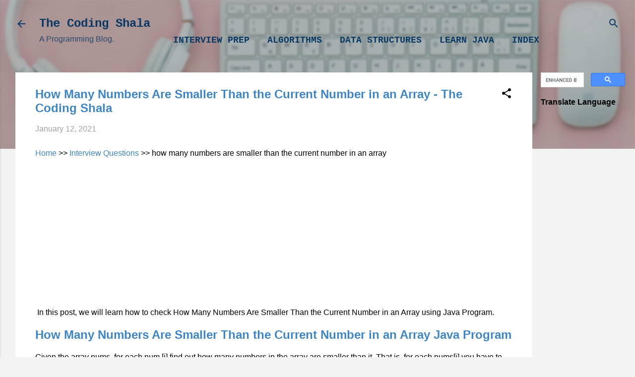

--- FILE ---
content_type: text/html; charset=UTF-8
request_url: https://www.thecodingshala.com/2021/01/how-many-numbers-are-smaller-than-the-current-number.html
body_size: 27146
content:
<!DOCTYPE html>
<html dir='ltr' xmlns='http://www.w3.org/1999/xhtml' xmlns:b='http://www.google.com/2005/gml/b' xmlns:data='http://www.google.com/2005/gml/data' xmlns:expr='http://www.google.com/2005/gml/expr'>
<head>
<meta content='width=device-width, initial-scale=1' name='viewport'/>
<title>How Many Numbers Are Smaller Than the Current Number in an Array - The Coding Shala</title>
<meta content='text/html; charset=UTF-8' http-equiv='Content-Type'/>
<!-- Chrome, Firefox OS and Opera -->
<meta content='#f3f3f3' name='theme-color'/>
<!-- Windows Phone -->
<meta content='#f3f3f3' name='msapplication-navbutton-color'/>
<meta content='blogger' name='generator'/>
<link href='https://www.thecodingshala.com/favicon.ico' rel='icon' type='image/x-icon'/>
<link href='https://www.thecodingshala.com/2021/01/how-many-numbers-are-smaller-than-the-current-number.html' rel='canonical'/>
<link rel="alternate" type="application/atom+xml" title="The Coding Shala - Atom" href="https://www.thecodingshala.com/feeds/posts/default" />
<link rel="alternate" type="application/rss+xml" title="The Coding Shala - RSS" href="https://www.thecodingshala.com/feeds/posts/default?alt=rss" />
<link rel="service.post" type="application/atom+xml" title="The Coding Shala - Atom" href="https://www.blogger.com/feeds/7852416133938500859/posts/default" />

<link rel="alternate" type="application/atom+xml" title="The Coding Shala - Atom" href="https://www.thecodingshala.com/feeds/769353833389679960/comments/default" />
<!--Can't find substitution for tag [blog.ieCssRetrofitLinks]-->
<meta content='how to check How Many Numbers Are Smaller Than the Current Number in an Array using Java Program. Java Program. Array Interview Questions. The Coding.' name='description'/>
<meta content='https://www.thecodingshala.com/2021/01/how-many-numbers-are-smaller-than-the-current-number.html' property='og:url'/>
<meta content='How Many Numbers Are Smaller Than the Current Number in an Array - The Coding Shala' property='og:title'/>
<meta content='how to check How Many Numbers Are Smaller Than the Current Number in an Array using Java Program. Java Program. Array Interview Questions. The Coding.' property='og:description'/>
<style type='text/css'>@font-face{font-family:'Damion';font-style:normal;font-weight:400;font-display:swap;src:url(//fonts.gstatic.com/s/damion/v15/hv-XlzJ3KEUe_YZkZGw2EzJwV9J-.woff2)format('woff2');unicode-range:U+0100-02BA,U+02BD-02C5,U+02C7-02CC,U+02CE-02D7,U+02DD-02FF,U+0304,U+0308,U+0329,U+1D00-1DBF,U+1E00-1E9F,U+1EF2-1EFF,U+2020,U+20A0-20AB,U+20AD-20C0,U+2113,U+2C60-2C7F,U+A720-A7FF;}@font-face{font-family:'Damion';font-style:normal;font-weight:400;font-display:swap;src:url(//fonts.gstatic.com/s/damion/v15/hv-XlzJ3KEUe_YZkamw2EzJwVw.woff2)format('woff2');unicode-range:U+0000-00FF,U+0131,U+0152-0153,U+02BB-02BC,U+02C6,U+02DA,U+02DC,U+0304,U+0308,U+0329,U+2000-206F,U+20AC,U+2122,U+2191,U+2193,U+2212,U+2215,U+FEFF,U+FFFD;}@font-face{font-family:'Playfair Display';font-style:normal;font-weight:900;font-display:swap;src:url(//fonts.gstatic.com/s/playfairdisplay/v40/nuFvD-vYSZviVYUb_rj3ij__anPXJzDwcbmjWBN2PKfsunDTbtPK-F2qC0usEw.woff2)format('woff2');unicode-range:U+0301,U+0400-045F,U+0490-0491,U+04B0-04B1,U+2116;}@font-face{font-family:'Playfair Display';font-style:normal;font-weight:900;font-display:swap;src:url(//fonts.gstatic.com/s/playfairdisplay/v40/nuFvD-vYSZviVYUb_rj3ij__anPXJzDwcbmjWBN2PKfsunDYbtPK-F2qC0usEw.woff2)format('woff2');unicode-range:U+0102-0103,U+0110-0111,U+0128-0129,U+0168-0169,U+01A0-01A1,U+01AF-01B0,U+0300-0301,U+0303-0304,U+0308-0309,U+0323,U+0329,U+1EA0-1EF9,U+20AB;}@font-face{font-family:'Playfair Display';font-style:normal;font-weight:900;font-display:swap;src:url(//fonts.gstatic.com/s/playfairdisplay/v40/nuFvD-vYSZviVYUb_rj3ij__anPXJzDwcbmjWBN2PKfsunDZbtPK-F2qC0usEw.woff2)format('woff2');unicode-range:U+0100-02BA,U+02BD-02C5,U+02C7-02CC,U+02CE-02D7,U+02DD-02FF,U+0304,U+0308,U+0329,U+1D00-1DBF,U+1E00-1E9F,U+1EF2-1EFF,U+2020,U+20A0-20AB,U+20AD-20C0,U+2113,U+2C60-2C7F,U+A720-A7FF;}@font-face{font-family:'Playfair Display';font-style:normal;font-weight:900;font-display:swap;src:url(//fonts.gstatic.com/s/playfairdisplay/v40/nuFvD-vYSZviVYUb_rj3ij__anPXJzDwcbmjWBN2PKfsunDXbtPK-F2qC0s.woff2)format('woff2');unicode-range:U+0000-00FF,U+0131,U+0152-0153,U+02BB-02BC,U+02C6,U+02DA,U+02DC,U+0304,U+0308,U+0329,U+2000-206F,U+20AC,U+2122,U+2191,U+2193,U+2212,U+2215,U+FEFF,U+FFFD;}@font-face{font-family:'Roboto';font-style:italic;font-weight:300;font-stretch:100%;font-display:swap;src:url(//fonts.gstatic.com/s/roboto/v50/KFOKCnqEu92Fr1Mu53ZEC9_Vu3r1gIhOszmOClHrs6ljXfMMLt_QuAX-k3Yi128m0kN2.woff2)format('woff2');unicode-range:U+0460-052F,U+1C80-1C8A,U+20B4,U+2DE0-2DFF,U+A640-A69F,U+FE2E-FE2F;}@font-face{font-family:'Roboto';font-style:italic;font-weight:300;font-stretch:100%;font-display:swap;src:url(//fonts.gstatic.com/s/roboto/v50/KFOKCnqEu92Fr1Mu53ZEC9_Vu3r1gIhOszmOClHrs6ljXfMMLt_QuAz-k3Yi128m0kN2.woff2)format('woff2');unicode-range:U+0301,U+0400-045F,U+0490-0491,U+04B0-04B1,U+2116;}@font-face{font-family:'Roboto';font-style:italic;font-weight:300;font-stretch:100%;font-display:swap;src:url(//fonts.gstatic.com/s/roboto/v50/KFOKCnqEu92Fr1Mu53ZEC9_Vu3r1gIhOszmOClHrs6ljXfMMLt_QuAT-k3Yi128m0kN2.woff2)format('woff2');unicode-range:U+1F00-1FFF;}@font-face{font-family:'Roboto';font-style:italic;font-weight:300;font-stretch:100%;font-display:swap;src:url(//fonts.gstatic.com/s/roboto/v50/KFOKCnqEu92Fr1Mu53ZEC9_Vu3r1gIhOszmOClHrs6ljXfMMLt_QuAv-k3Yi128m0kN2.woff2)format('woff2');unicode-range:U+0370-0377,U+037A-037F,U+0384-038A,U+038C,U+038E-03A1,U+03A3-03FF;}@font-face{font-family:'Roboto';font-style:italic;font-weight:300;font-stretch:100%;font-display:swap;src:url(//fonts.gstatic.com/s/roboto/v50/KFOKCnqEu92Fr1Mu53ZEC9_Vu3r1gIhOszmOClHrs6ljXfMMLt_QuHT-k3Yi128m0kN2.woff2)format('woff2');unicode-range:U+0302-0303,U+0305,U+0307-0308,U+0310,U+0312,U+0315,U+031A,U+0326-0327,U+032C,U+032F-0330,U+0332-0333,U+0338,U+033A,U+0346,U+034D,U+0391-03A1,U+03A3-03A9,U+03B1-03C9,U+03D1,U+03D5-03D6,U+03F0-03F1,U+03F4-03F5,U+2016-2017,U+2034-2038,U+203C,U+2040,U+2043,U+2047,U+2050,U+2057,U+205F,U+2070-2071,U+2074-208E,U+2090-209C,U+20D0-20DC,U+20E1,U+20E5-20EF,U+2100-2112,U+2114-2115,U+2117-2121,U+2123-214F,U+2190,U+2192,U+2194-21AE,U+21B0-21E5,U+21F1-21F2,U+21F4-2211,U+2213-2214,U+2216-22FF,U+2308-230B,U+2310,U+2319,U+231C-2321,U+2336-237A,U+237C,U+2395,U+239B-23B7,U+23D0,U+23DC-23E1,U+2474-2475,U+25AF,U+25B3,U+25B7,U+25BD,U+25C1,U+25CA,U+25CC,U+25FB,U+266D-266F,U+27C0-27FF,U+2900-2AFF,U+2B0E-2B11,U+2B30-2B4C,U+2BFE,U+3030,U+FF5B,U+FF5D,U+1D400-1D7FF,U+1EE00-1EEFF;}@font-face{font-family:'Roboto';font-style:italic;font-weight:300;font-stretch:100%;font-display:swap;src:url(//fonts.gstatic.com/s/roboto/v50/KFOKCnqEu92Fr1Mu53ZEC9_Vu3r1gIhOszmOClHrs6ljXfMMLt_QuGb-k3Yi128m0kN2.woff2)format('woff2');unicode-range:U+0001-000C,U+000E-001F,U+007F-009F,U+20DD-20E0,U+20E2-20E4,U+2150-218F,U+2190,U+2192,U+2194-2199,U+21AF,U+21E6-21F0,U+21F3,U+2218-2219,U+2299,U+22C4-22C6,U+2300-243F,U+2440-244A,U+2460-24FF,U+25A0-27BF,U+2800-28FF,U+2921-2922,U+2981,U+29BF,U+29EB,U+2B00-2BFF,U+4DC0-4DFF,U+FFF9-FFFB,U+10140-1018E,U+10190-1019C,U+101A0,U+101D0-101FD,U+102E0-102FB,U+10E60-10E7E,U+1D2C0-1D2D3,U+1D2E0-1D37F,U+1F000-1F0FF,U+1F100-1F1AD,U+1F1E6-1F1FF,U+1F30D-1F30F,U+1F315,U+1F31C,U+1F31E,U+1F320-1F32C,U+1F336,U+1F378,U+1F37D,U+1F382,U+1F393-1F39F,U+1F3A7-1F3A8,U+1F3AC-1F3AF,U+1F3C2,U+1F3C4-1F3C6,U+1F3CA-1F3CE,U+1F3D4-1F3E0,U+1F3ED,U+1F3F1-1F3F3,U+1F3F5-1F3F7,U+1F408,U+1F415,U+1F41F,U+1F426,U+1F43F,U+1F441-1F442,U+1F444,U+1F446-1F449,U+1F44C-1F44E,U+1F453,U+1F46A,U+1F47D,U+1F4A3,U+1F4B0,U+1F4B3,U+1F4B9,U+1F4BB,U+1F4BF,U+1F4C8-1F4CB,U+1F4D6,U+1F4DA,U+1F4DF,U+1F4E3-1F4E6,U+1F4EA-1F4ED,U+1F4F7,U+1F4F9-1F4FB,U+1F4FD-1F4FE,U+1F503,U+1F507-1F50B,U+1F50D,U+1F512-1F513,U+1F53E-1F54A,U+1F54F-1F5FA,U+1F610,U+1F650-1F67F,U+1F687,U+1F68D,U+1F691,U+1F694,U+1F698,U+1F6AD,U+1F6B2,U+1F6B9-1F6BA,U+1F6BC,U+1F6C6-1F6CF,U+1F6D3-1F6D7,U+1F6E0-1F6EA,U+1F6F0-1F6F3,U+1F6F7-1F6FC,U+1F700-1F7FF,U+1F800-1F80B,U+1F810-1F847,U+1F850-1F859,U+1F860-1F887,U+1F890-1F8AD,U+1F8B0-1F8BB,U+1F8C0-1F8C1,U+1F900-1F90B,U+1F93B,U+1F946,U+1F984,U+1F996,U+1F9E9,U+1FA00-1FA6F,U+1FA70-1FA7C,U+1FA80-1FA89,U+1FA8F-1FAC6,U+1FACE-1FADC,U+1FADF-1FAE9,U+1FAF0-1FAF8,U+1FB00-1FBFF;}@font-face{font-family:'Roboto';font-style:italic;font-weight:300;font-stretch:100%;font-display:swap;src:url(//fonts.gstatic.com/s/roboto/v50/KFOKCnqEu92Fr1Mu53ZEC9_Vu3r1gIhOszmOClHrs6ljXfMMLt_QuAf-k3Yi128m0kN2.woff2)format('woff2');unicode-range:U+0102-0103,U+0110-0111,U+0128-0129,U+0168-0169,U+01A0-01A1,U+01AF-01B0,U+0300-0301,U+0303-0304,U+0308-0309,U+0323,U+0329,U+1EA0-1EF9,U+20AB;}@font-face{font-family:'Roboto';font-style:italic;font-weight:300;font-stretch:100%;font-display:swap;src:url(//fonts.gstatic.com/s/roboto/v50/KFOKCnqEu92Fr1Mu53ZEC9_Vu3r1gIhOszmOClHrs6ljXfMMLt_QuAb-k3Yi128m0kN2.woff2)format('woff2');unicode-range:U+0100-02BA,U+02BD-02C5,U+02C7-02CC,U+02CE-02D7,U+02DD-02FF,U+0304,U+0308,U+0329,U+1D00-1DBF,U+1E00-1E9F,U+1EF2-1EFF,U+2020,U+20A0-20AB,U+20AD-20C0,U+2113,U+2C60-2C7F,U+A720-A7FF;}@font-face{font-family:'Roboto';font-style:italic;font-weight:300;font-stretch:100%;font-display:swap;src:url(//fonts.gstatic.com/s/roboto/v50/KFOKCnqEu92Fr1Mu53ZEC9_Vu3r1gIhOszmOClHrs6ljXfMMLt_QuAj-k3Yi128m0g.woff2)format('woff2');unicode-range:U+0000-00FF,U+0131,U+0152-0153,U+02BB-02BC,U+02C6,U+02DA,U+02DC,U+0304,U+0308,U+0329,U+2000-206F,U+20AC,U+2122,U+2191,U+2193,U+2212,U+2215,U+FEFF,U+FFFD;}@font-face{font-family:'Roboto';font-style:normal;font-weight:400;font-stretch:100%;font-display:swap;src:url(//fonts.gstatic.com/s/roboto/v50/KFO7CnqEu92Fr1ME7kSn66aGLdTylUAMa3GUBHMdazTgWw.woff2)format('woff2');unicode-range:U+0460-052F,U+1C80-1C8A,U+20B4,U+2DE0-2DFF,U+A640-A69F,U+FE2E-FE2F;}@font-face{font-family:'Roboto';font-style:normal;font-weight:400;font-stretch:100%;font-display:swap;src:url(//fonts.gstatic.com/s/roboto/v50/KFO7CnqEu92Fr1ME7kSn66aGLdTylUAMa3iUBHMdazTgWw.woff2)format('woff2');unicode-range:U+0301,U+0400-045F,U+0490-0491,U+04B0-04B1,U+2116;}@font-face{font-family:'Roboto';font-style:normal;font-weight:400;font-stretch:100%;font-display:swap;src:url(//fonts.gstatic.com/s/roboto/v50/KFO7CnqEu92Fr1ME7kSn66aGLdTylUAMa3CUBHMdazTgWw.woff2)format('woff2');unicode-range:U+1F00-1FFF;}@font-face{font-family:'Roboto';font-style:normal;font-weight:400;font-stretch:100%;font-display:swap;src:url(//fonts.gstatic.com/s/roboto/v50/KFO7CnqEu92Fr1ME7kSn66aGLdTylUAMa3-UBHMdazTgWw.woff2)format('woff2');unicode-range:U+0370-0377,U+037A-037F,U+0384-038A,U+038C,U+038E-03A1,U+03A3-03FF;}@font-face{font-family:'Roboto';font-style:normal;font-weight:400;font-stretch:100%;font-display:swap;src:url(//fonts.gstatic.com/s/roboto/v50/KFO7CnqEu92Fr1ME7kSn66aGLdTylUAMawCUBHMdazTgWw.woff2)format('woff2');unicode-range:U+0302-0303,U+0305,U+0307-0308,U+0310,U+0312,U+0315,U+031A,U+0326-0327,U+032C,U+032F-0330,U+0332-0333,U+0338,U+033A,U+0346,U+034D,U+0391-03A1,U+03A3-03A9,U+03B1-03C9,U+03D1,U+03D5-03D6,U+03F0-03F1,U+03F4-03F5,U+2016-2017,U+2034-2038,U+203C,U+2040,U+2043,U+2047,U+2050,U+2057,U+205F,U+2070-2071,U+2074-208E,U+2090-209C,U+20D0-20DC,U+20E1,U+20E5-20EF,U+2100-2112,U+2114-2115,U+2117-2121,U+2123-214F,U+2190,U+2192,U+2194-21AE,U+21B0-21E5,U+21F1-21F2,U+21F4-2211,U+2213-2214,U+2216-22FF,U+2308-230B,U+2310,U+2319,U+231C-2321,U+2336-237A,U+237C,U+2395,U+239B-23B7,U+23D0,U+23DC-23E1,U+2474-2475,U+25AF,U+25B3,U+25B7,U+25BD,U+25C1,U+25CA,U+25CC,U+25FB,U+266D-266F,U+27C0-27FF,U+2900-2AFF,U+2B0E-2B11,U+2B30-2B4C,U+2BFE,U+3030,U+FF5B,U+FF5D,U+1D400-1D7FF,U+1EE00-1EEFF;}@font-face{font-family:'Roboto';font-style:normal;font-weight:400;font-stretch:100%;font-display:swap;src:url(//fonts.gstatic.com/s/roboto/v50/KFO7CnqEu92Fr1ME7kSn66aGLdTylUAMaxKUBHMdazTgWw.woff2)format('woff2');unicode-range:U+0001-000C,U+000E-001F,U+007F-009F,U+20DD-20E0,U+20E2-20E4,U+2150-218F,U+2190,U+2192,U+2194-2199,U+21AF,U+21E6-21F0,U+21F3,U+2218-2219,U+2299,U+22C4-22C6,U+2300-243F,U+2440-244A,U+2460-24FF,U+25A0-27BF,U+2800-28FF,U+2921-2922,U+2981,U+29BF,U+29EB,U+2B00-2BFF,U+4DC0-4DFF,U+FFF9-FFFB,U+10140-1018E,U+10190-1019C,U+101A0,U+101D0-101FD,U+102E0-102FB,U+10E60-10E7E,U+1D2C0-1D2D3,U+1D2E0-1D37F,U+1F000-1F0FF,U+1F100-1F1AD,U+1F1E6-1F1FF,U+1F30D-1F30F,U+1F315,U+1F31C,U+1F31E,U+1F320-1F32C,U+1F336,U+1F378,U+1F37D,U+1F382,U+1F393-1F39F,U+1F3A7-1F3A8,U+1F3AC-1F3AF,U+1F3C2,U+1F3C4-1F3C6,U+1F3CA-1F3CE,U+1F3D4-1F3E0,U+1F3ED,U+1F3F1-1F3F3,U+1F3F5-1F3F7,U+1F408,U+1F415,U+1F41F,U+1F426,U+1F43F,U+1F441-1F442,U+1F444,U+1F446-1F449,U+1F44C-1F44E,U+1F453,U+1F46A,U+1F47D,U+1F4A3,U+1F4B0,U+1F4B3,U+1F4B9,U+1F4BB,U+1F4BF,U+1F4C8-1F4CB,U+1F4D6,U+1F4DA,U+1F4DF,U+1F4E3-1F4E6,U+1F4EA-1F4ED,U+1F4F7,U+1F4F9-1F4FB,U+1F4FD-1F4FE,U+1F503,U+1F507-1F50B,U+1F50D,U+1F512-1F513,U+1F53E-1F54A,U+1F54F-1F5FA,U+1F610,U+1F650-1F67F,U+1F687,U+1F68D,U+1F691,U+1F694,U+1F698,U+1F6AD,U+1F6B2,U+1F6B9-1F6BA,U+1F6BC,U+1F6C6-1F6CF,U+1F6D3-1F6D7,U+1F6E0-1F6EA,U+1F6F0-1F6F3,U+1F6F7-1F6FC,U+1F700-1F7FF,U+1F800-1F80B,U+1F810-1F847,U+1F850-1F859,U+1F860-1F887,U+1F890-1F8AD,U+1F8B0-1F8BB,U+1F8C0-1F8C1,U+1F900-1F90B,U+1F93B,U+1F946,U+1F984,U+1F996,U+1F9E9,U+1FA00-1FA6F,U+1FA70-1FA7C,U+1FA80-1FA89,U+1FA8F-1FAC6,U+1FACE-1FADC,U+1FADF-1FAE9,U+1FAF0-1FAF8,U+1FB00-1FBFF;}@font-face{font-family:'Roboto';font-style:normal;font-weight:400;font-stretch:100%;font-display:swap;src:url(//fonts.gstatic.com/s/roboto/v50/KFO7CnqEu92Fr1ME7kSn66aGLdTylUAMa3OUBHMdazTgWw.woff2)format('woff2');unicode-range:U+0102-0103,U+0110-0111,U+0128-0129,U+0168-0169,U+01A0-01A1,U+01AF-01B0,U+0300-0301,U+0303-0304,U+0308-0309,U+0323,U+0329,U+1EA0-1EF9,U+20AB;}@font-face{font-family:'Roboto';font-style:normal;font-weight:400;font-stretch:100%;font-display:swap;src:url(//fonts.gstatic.com/s/roboto/v50/KFO7CnqEu92Fr1ME7kSn66aGLdTylUAMa3KUBHMdazTgWw.woff2)format('woff2');unicode-range:U+0100-02BA,U+02BD-02C5,U+02C7-02CC,U+02CE-02D7,U+02DD-02FF,U+0304,U+0308,U+0329,U+1D00-1DBF,U+1E00-1E9F,U+1EF2-1EFF,U+2020,U+20A0-20AB,U+20AD-20C0,U+2113,U+2C60-2C7F,U+A720-A7FF;}@font-face{font-family:'Roboto';font-style:normal;font-weight:400;font-stretch:100%;font-display:swap;src:url(//fonts.gstatic.com/s/roboto/v50/KFO7CnqEu92Fr1ME7kSn66aGLdTylUAMa3yUBHMdazQ.woff2)format('woff2');unicode-range:U+0000-00FF,U+0131,U+0152-0153,U+02BB-02BC,U+02C6,U+02DA,U+02DC,U+0304,U+0308,U+0329,U+2000-206F,U+20AC,U+2122,U+2191,U+2193,U+2212,U+2215,U+FEFF,U+FFFD;}@font-face{font-family:'Roboto';font-style:normal;font-weight:700;font-stretch:100%;font-display:swap;src:url(//fonts.gstatic.com/s/roboto/v50/KFO7CnqEu92Fr1ME7kSn66aGLdTylUAMa3GUBHMdazTgWw.woff2)format('woff2');unicode-range:U+0460-052F,U+1C80-1C8A,U+20B4,U+2DE0-2DFF,U+A640-A69F,U+FE2E-FE2F;}@font-face{font-family:'Roboto';font-style:normal;font-weight:700;font-stretch:100%;font-display:swap;src:url(//fonts.gstatic.com/s/roboto/v50/KFO7CnqEu92Fr1ME7kSn66aGLdTylUAMa3iUBHMdazTgWw.woff2)format('woff2');unicode-range:U+0301,U+0400-045F,U+0490-0491,U+04B0-04B1,U+2116;}@font-face{font-family:'Roboto';font-style:normal;font-weight:700;font-stretch:100%;font-display:swap;src:url(//fonts.gstatic.com/s/roboto/v50/KFO7CnqEu92Fr1ME7kSn66aGLdTylUAMa3CUBHMdazTgWw.woff2)format('woff2');unicode-range:U+1F00-1FFF;}@font-face{font-family:'Roboto';font-style:normal;font-weight:700;font-stretch:100%;font-display:swap;src:url(//fonts.gstatic.com/s/roboto/v50/KFO7CnqEu92Fr1ME7kSn66aGLdTylUAMa3-UBHMdazTgWw.woff2)format('woff2');unicode-range:U+0370-0377,U+037A-037F,U+0384-038A,U+038C,U+038E-03A1,U+03A3-03FF;}@font-face{font-family:'Roboto';font-style:normal;font-weight:700;font-stretch:100%;font-display:swap;src:url(//fonts.gstatic.com/s/roboto/v50/KFO7CnqEu92Fr1ME7kSn66aGLdTylUAMawCUBHMdazTgWw.woff2)format('woff2');unicode-range:U+0302-0303,U+0305,U+0307-0308,U+0310,U+0312,U+0315,U+031A,U+0326-0327,U+032C,U+032F-0330,U+0332-0333,U+0338,U+033A,U+0346,U+034D,U+0391-03A1,U+03A3-03A9,U+03B1-03C9,U+03D1,U+03D5-03D6,U+03F0-03F1,U+03F4-03F5,U+2016-2017,U+2034-2038,U+203C,U+2040,U+2043,U+2047,U+2050,U+2057,U+205F,U+2070-2071,U+2074-208E,U+2090-209C,U+20D0-20DC,U+20E1,U+20E5-20EF,U+2100-2112,U+2114-2115,U+2117-2121,U+2123-214F,U+2190,U+2192,U+2194-21AE,U+21B0-21E5,U+21F1-21F2,U+21F4-2211,U+2213-2214,U+2216-22FF,U+2308-230B,U+2310,U+2319,U+231C-2321,U+2336-237A,U+237C,U+2395,U+239B-23B7,U+23D0,U+23DC-23E1,U+2474-2475,U+25AF,U+25B3,U+25B7,U+25BD,U+25C1,U+25CA,U+25CC,U+25FB,U+266D-266F,U+27C0-27FF,U+2900-2AFF,U+2B0E-2B11,U+2B30-2B4C,U+2BFE,U+3030,U+FF5B,U+FF5D,U+1D400-1D7FF,U+1EE00-1EEFF;}@font-face{font-family:'Roboto';font-style:normal;font-weight:700;font-stretch:100%;font-display:swap;src:url(//fonts.gstatic.com/s/roboto/v50/KFO7CnqEu92Fr1ME7kSn66aGLdTylUAMaxKUBHMdazTgWw.woff2)format('woff2');unicode-range:U+0001-000C,U+000E-001F,U+007F-009F,U+20DD-20E0,U+20E2-20E4,U+2150-218F,U+2190,U+2192,U+2194-2199,U+21AF,U+21E6-21F0,U+21F3,U+2218-2219,U+2299,U+22C4-22C6,U+2300-243F,U+2440-244A,U+2460-24FF,U+25A0-27BF,U+2800-28FF,U+2921-2922,U+2981,U+29BF,U+29EB,U+2B00-2BFF,U+4DC0-4DFF,U+FFF9-FFFB,U+10140-1018E,U+10190-1019C,U+101A0,U+101D0-101FD,U+102E0-102FB,U+10E60-10E7E,U+1D2C0-1D2D3,U+1D2E0-1D37F,U+1F000-1F0FF,U+1F100-1F1AD,U+1F1E6-1F1FF,U+1F30D-1F30F,U+1F315,U+1F31C,U+1F31E,U+1F320-1F32C,U+1F336,U+1F378,U+1F37D,U+1F382,U+1F393-1F39F,U+1F3A7-1F3A8,U+1F3AC-1F3AF,U+1F3C2,U+1F3C4-1F3C6,U+1F3CA-1F3CE,U+1F3D4-1F3E0,U+1F3ED,U+1F3F1-1F3F3,U+1F3F5-1F3F7,U+1F408,U+1F415,U+1F41F,U+1F426,U+1F43F,U+1F441-1F442,U+1F444,U+1F446-1F449,U+1F44C-1F44E,U+1F453,U+1F46A,U+1F47D,U+1F4A3,U+1F4B0,U+1F4B3,U+1F4B9,U+1F4BB,U+1F4BF,U+1F4C8-1F4CB,U+1F4D6,U+1F4DA,U+1F4DF,U+1F4E3-1F4E6,U+1F4EA-1F4ED,U+1F4F7,U+1F4F9-1F4FB,U+1F4FD-1F4FE,U+1F503,U+1F507-1F50B,U+1F50D,U+1F512-1F513,U+1F53E-1F54A,U+1F54F-1F5FA,U+1F610,U+1F650-1F67F,U+1F687,U+1F68D,U+1F691,U+1F694,U+1F698,U+1F6AD,U+1F6B2,U+1F6B9-1F6BA,U+1F6BC,U+1F6C6-1F6CF,U+1F6D3-1F6D7,U+1F6E0-1F6EA,U+1F6F0-1F6F3,U+1F6F7-1F6FC,U+1F700-1F7FF,U+1F800-1F80B,U+1F810-1F847,U+1F850-1F859,U+1F860-1F887,U+1F890-1F8AD,U+1F8B0-1F8BB,U+1F8C0-1F8C1,U+1F900-1F90B,U+1F93B,U+1F946,U+1F984,U+1F996,U+1F9E9,U+1FA00-1FA6F,U+1FA70-1FA7C,U+1FA80-1FA89,U+1FA8F-1FAC6,U+1FACE-1FADC,U+1FADF-1FAE9,U+1FAF0-1FAF8,U+1FB00-1FBFF;}@font-face{font-family:'Roboto';font-style:normal;font-weight:700;font-stretch:100%;font-display:swap;src:url(//fonts.gstatic.com/s/roboto/v50/KFO7CnqEu92Fr1ME7kSn66aGLdTylUAMa3OUBHMdazTgWw.woff2)format('woff2');unicode-range:U+0102-0103,U+0110-0111,U+0128-0129,U+0168-0169,U+01A0-01A1,U+01AF-01B0,U+0300-0301,U+0303-0304,U+0308-0309,U+0323,U+0329,U+1EA0-1EF9,U+20AB;}@font-face{font-family:'Roboto';font-style:normal;font-weight:700;font-stretch:100%;font-display:swap;src:url(//fonts.gstatic.com/s/roboto/v50/KFO7CnqEu92Fr1ME7kSn66aGLdTylUAMa3KUBHMdazTgWw.woff2)format('woff2');unicode-range:U+0100-02BA,U+02BD-02C5,U+02C7-02CC,U+02CE-02D7,U+02DD-02FF,U+0304,U+0308,U+0329,U+1D00-1DBF,U+1E00-1E9F,U+1EF2-1EFF,U+2020,U+20A0-20AB,U+20AD-20C0,U+2113,U+2C60-2C7F,U+A720-A7FF;}@font-face{font-family:'Roboto';font-style:normal;font-weight:700;font-stretch:100%;font-display:swap;src:url(//fonts.gstatic.com/s/roboto/v50/KFO7CnqEu92Fr1ME7kSn66aGLdTylUAMa3yUBHMdazQ.woff2)format('woff2');unicode-range:U+0000-00FF,U+0131,U+0152-0153,U+02BB-02BC,U+02C6,U+02DA,U+02DC,U+0304,U+0308,U+0329,U+2000-206F,U+20AC,U+2122,U+2191,U+2193,U+2212,U+2215,U+FEFF,U+FFFD;}</style>
<style id='page-skin-1' type='text/css'><!--
/*! normalize.css v3.0.1 | MIT License | git.io/normalize */html{font-family:sans-serif;-ms-text-size-adjust:100%;-webkit-text-size-adjust:100%}body{margin:0}article,aside,details,figcaption,figure,footer,header,hgroup,main,nav,section,summary{display:block}audio,canvas,progress,video{display:inline-block;vertical-align:baseline}audio:not([controls]){display:none;height:0}[hidden],template{display:none}a{background:transparent}a:active,a:hover{outline:0}abbr[title]{border-bottom:1px dotted}b,strong{font-weight:bold}dfn{font-style:italic}h1{font-size:2em;margin:.67em 0}mark{background:#ff0;color:#000}small{font-size:80%}sub,sup{font-size:75%;line-height:0;position:relative;vertical-align:baseline}sup{top:-0.5em}sub{bottom:-0.25em}img{border:0}svg:not(:root){overflow:hidden}figure{margin:1em 40px}hr{-moz-box-sizing:content-box;box-sizing:content-box;height:0}pre{overflow:auto}code,kbd,pre,samp{font-family:monospace,monospace;font-size:1em}button,input,optgroup,select,textarea{color:inherit;font:inherit;margin:0}button{overflow:visible}button,select{text-transform:none}button,html input[type="button"],input[type="reset"],input[type="submit"]{-webkit-appearance:button;cursor:pointer}button[disabled],html input[disabled]{cursor:default}button::-moz-focus-inner,input::-moz-focus-inner{border:0;padding:0}input{line-height:normal}input[type="checkbox"],input[type="radio"]{box-sizing:border-box;padding:0}input[type="number"]::-webkit-inner-spin-button,input[type="number"]::-webkit-outer-spin-button{height:auto}input[type="search"]{-webkit-appearance:textfield;-moz-box-sizing:content-box;-webkit-box-sizing:content-box;box-sizing:content-box}input[type="search"]::-webkit-search-cancel-button,input[type="search"]::-webkit-search-decoration{-webkit-appearance:none}fieldset{border:1px solid #c0c0c0;margin:0 2px;padding:.35em .625em .75em}legend{border:0;padding:0}textarea{overflow:auto}optgroup{font-weight:bold}table{border-collapse:collapse;border-spacing:0}td,th{padding:0}
/*!************************************************
* Blogger Template Style
* Name: Contempo
**************************************************/
body{
overflow-wrap:break-word;
word-break:break-word;
word-wrap:break-word
}
.hidden{
display:none
}
.invisible{
visibility:hidden
}
.container::after,.float-container::after{
clear:both;
content:'';
display:table
}
.clearboth{
clear:both
}
#comments .comment .comment-actions,.subscribe-popup .FollowByEmail .follow-by-email-submit,.widget.Profile .profile-link,.widget.Profile .profile-link.visit-profile{
background:0 0;
border:0;
box-shadow:none;
color:#3d85c6;
cursor:pointer;
font-size:14px;
font-weight:700;
outline:0;
text-decoration:none;
text-transform:uppercase;
width:auto
}
.dim-overlay{
background-color:rgba(0,0,0,.54);
height:100vh;
left:0;
position:fixed;
top:0;
width:100%
}
#sharing-dim-overlay{
background-color:transparent
}
input::-ms-clear{
display:none
}
.blogger-logo,.svg-icon-24.blogger-logo{
fill:#ff9800;
opacity:1
}
.loading-spinner-large{
-webkit-animation:mspin-rotate 1.568s infinite linear;
animation:mspin-rotate 1.568s infinite linear;
height:48px;
overflow:hidden;
position:absolute;
width:48px;
z-index:200
}
.loading-spinner-large>div{
-webkit-animation:mspin-revrot 5332ms infinite steps(4);
animation:mspin-revrot 5332ms infinite steps(4)
}
.loading-spinner-large>div>div{
-webkit-animation:mspin-singlecolor-large-film 1333ms infinite steps(81);
animation:mspin-singlecolor-large-film 1333ms infinite steps(81);
background-size:100%;
height:48px;
width:3888px
}
.mspin-black-large>div>div,.mspin-grey_54-large>div>div{
background-image:url(https://www.blogblog.com/indie/mspin_black_large.svg)
}
.mspin-white-large>div>div{
background-image:url(https://www.blogblog.com/indie/mspin_white_large.svg)
}
.mspin-grey_54-large{
opacity:.54
}
@-webkit-keyframes mspin-singlecolor-large-film{
from{
-webkit-transform:translateX(0);
transform:translateX(0)
}
to{
-webkit-transform:translateX(-3888px);
transform:translateX(-3888px)
}
}
@keyframes mspin-singlecolor-large-film{
from{
-webkit-transform:translateX(0);
transform:translateX(0)
}
to{
-webkit-transform:translateX(-3888px);
transform:translateX(-3888px)
}
}
@-webkit-keyframes mspin-rotate{
from{
-webkit-transform:rotate(0);
transform:rotate(0)
}
to{
-webkit-transform:rotate(360deg);
transform:rotate(360deg)
}
}
@keyframes mspin-rotate{
from{
-webkit-transform:rotate(0);
transform:rotate(0)
}
to{
-webkit-transform:rotate(360deg);
transform:rotate(360deg)
}
}
@-webkit-keyframes mspin-revrot{
from{
-webkit-transform:rotate(0);
transform:rotate(0)
}
to{
-webkit-transform:rotate(-360deg);
transform:rotate(-360deg)
}
}
@keyframes mspin-revrot{
from{
-webkit-transform:rotate(0);
transform:rotate(0)
}
to{
-webkit-transform:rotate(-360deg);
transform:rotate(-360deg)
}
}
.skip-navigation{
background-color:#fff;
box-sizing:border-box;
color:#000;
display:block;
height:0;
left:0;
line-height:50px;
overflow:hidden;
padding-top:0;
position:fixed;
text-align:center;
top:0;
-webkit-transition:box-shadow .3s,height .3s,padding-top .3s;
transition:box-shadow .3s,height .3s,padding-top .3s;
width:100%;
z-index:900
}
.skip-navigation:focus{
box-shadow:0 4px 5px 0 rgba(0,0,0,.14),0 1px 10px 0 rgba(0,0,0,.12),0 2px 4px -1px rgba(0,0,0,.2);
height:50px
}
#main{
outline:0
}
.main-heading{
position:absolute;
clip:rect(1px,1px,1px,1px);
padding:0;
border:0;
height:1px;
width:1px;
overflow:hidden
}
.Attribution{
margin-top:1em;
text-align:center
}
.Attribution .blogger img,.Attribution .blogger svg{
vertical-align:bottom
}
.Attribution .blogger img{
margin-right:.5em
}
.Attribution div{
line-height:24px;
margin-top:.5em
}
.Attribution .copyright,.Attribution .image-attribution{
font-size:.7em;
margin-top:1.5em
}
.BLOG_mobile_video_class{
display:none
}
.bg-photo{
background-attachment:scroll!important
}
body .CSS_LIGHTBOX{
z-index:900
}
.extendable .show-less,.extendable .show-more{
border-color:#3d85c6;
color:#3d85c6;
margin-top:8px
}
.extendable .show-less.hidden,.extendable .show-more.hidden{
display:none
}
.inline-ad{
display:none;
max-width:100%;
overflow:hidden
}
.adsbygoogle{
display:block
}
#cookieChoiceInfo{
bottom:0;
top:auto
}
iframe.b-hbp-video{
border:0
}
.post-body img{
max-width:100%
}
.post-body iframe{
max-width:100%
}
.post-body a[imageanchor="1"]{
display:inline-block
}
.byline{
margin-right:1em
}
.byline:last-child{
margin-right:0
}
.link-copied-dialog{
max-width:520px;
outline:0
}
.link-copied-dialog .modal-dialog-buttons{
margin-top:8px
}
.link-copied-dialog .goog-buttonset-default{
background:0 0;
border:0
}
.link-copied-dialog .goog-buttonset-default:focus{
outline:0
}
.paging-control-container{
margin-bottom:16px
}
.paging-control-container .paging-control{
display:inline-block
}
.paging-control-container .comment-range-text::after,.paging-control-container .paging-control{
color:#3d85c6
}
.paging-control-container .comment-range-text,.paging-control-container .paging-control{
margin-right:8px
}
.paging-control-container .comment-range-text::after,.paging-control-container .paging-control::after{
content:'\00B7';
cursor:default;
padding-left:8px;
pointer-events:none
}
.paging-control-container .comment-range-text:last-child::after,.paging-control-container .paging-control:last-child::after{
content:none
}
.byline.reactions iframe{
height:20px
}
.b-notification{
color:#000;
background-color:#fff;
border-bottom:solid 1px #000;
box-sizing:border-box;
padding:16px 32px;
text-align:center
}
.b-notification.visible{
-webkit-transition:margin-top .3s cubic-bezier(.4,0,.2,1);
transition:margin-top .3s cubic-bezier(.4,0,.2,1)
}
.b-notification.invisible{
position:absolute
}
.b-notification-close{
position:absolute;
right:8px;
top:8px
}
.no-posts-message{
line-height:40px;
text-align:center
}
@media screen and (max-width:800px){
body.item-view .post-body a[imageanchor="1"][style*="float: left;"],body.item-view .post-body a[imageanchor="1"][style*="float: right;"]{
float:none!important;
clear:none!important
}
body.item-view .post-body a[imageanchor="1"] img{
display:block;
height:auto;
margin:0 auto
}
body.item-view .post-body>.separator:first-child>a[imageanchor="1"]:first-child{
margin-top:20px
}
.post-body a[imageanchor]{
display:block
}
body.item-view .post-body a[imageanchor="1"]{
margin-left:0!important;
margin-right:0!important
}
body.item-view .post-body a[imageanchor="1"]+a[imageanchor="1"]{
margin-top:16px
}
}
.item-control{
display:none
}
#comments{
border-top:1px dashed rgba(0,0,0,.54);
margin-top:20px;
padding:20px
}
#comments .comment-thread ol{
margin:0;
padding-left:0;
padding-left:0
}
#comments .comment .comment-replybox-single,#comments .comment-thread .comment-replies{
margin-left:60px
}
#comments .comment-thread .thread-count{
display:none
}
#comments .comment{
list-style-type:none;
padding:0 0 30px;
position:relative
}
#comments .comment .comment{
padding-bottom:8px
}
.comment .avatar-image-container{
position:absolute
}
.comment .avatar-image-container img{
border-radius:50%
}
.avatar-image-container svg,.comment .avatar-image-container .avatar-icon{
border-radius:50%;
border:solid 1px #000000;
box-sizing:border-box;
fill:#000000;
height:35px;
margin:0;
padding:7px;
width:35px
}
.comment .comment-block{
margin-top:10px;
margin-left:60px;
padding-bottom:0
}
#comments .comment-author-header-wrapper{
margin-left:40px
}
#comments .comment .thread-expanded .comment-block{
padding-bottom:20px
}
#comments .comment .comment-header .user,#comments .comment .comment-header .user a{
color:#3d85c6;
font-style:normal;
font-weight:700
}
#comments .comment .comment-actions{
bottom:0;
margin-bottom:15px;
position:absolute
}
#comments .comment .comment-actions>*{
margin-right:8px
}
#comments .comment .comment-header .datetime{
bottom:0;
color:rgba(61,133,198,.54);
display:inline-block;
font-size:13px;
font-style:italic;
margin-left:8px
}
#comments .comment .comment-footer .comment-timestamp a,#comments .comment .comment-header .datetime a{
color:rgba(61,133,198,.54)
}
#comments .comment .comment-content,.comment .comment-body{
margin-top:12px;
word-break:break-word
}
.comment-body{
margin-bottom:12px
}
#comments.embed[data-num-comments="0"]{
border:0;
margin-top:0;
padding-top:0
}
#comments.embed[data-num-comments="0"] #comment-post-message,#comments.embed[data-num-comments="0"] div.comment-form>p,#comments.embed[data-num-comments="0"] p.comment-footer{
display:none
}
#comment-editor-src{
display:none
}
.comments .comments-content .loadmore.loaded{
max-height:0;
opacity:0;
overflow:hidden
}
.extendable .remaining-items{
height:0;
overflow:hidden;
-webkit-transition:height .3s cubic-bezier(.4,0,.2,1);
transition:height .3s cubic-bezier(.4,0,.2,1)
}
.extendable .remaining-items.expanded{
height:auto
}
.svg-icon-24,.svg-icon-24-button{
cursor:pointer;
height:24px;
width:24px;
min-width:24px
}
.touch-icon{
margin:-12px;
padding:12px
}
.touch-icon:active,.touch-icon:focus{
background-color:rgba(153,153,153,.4);
border-radius:50%
}
svg:not(:root).touch-icon{
overflow:visible
}
html[dir=rtl] .rtl-reversible-icon{
-webkit-transform:scaleX(-1);
-ms-transform:scaleX(-1);
transform:scaleX(-1)
}
.svg-icon-24-button,.touch-icon-button{
background:0 0;
border:0;
margin:0;
outline:0;
padding:0
}
.touch-icon-button .touch-icon:active,.touch-icon-button .touch-icon:focus{
background-color:transparent
}
.touch-icon-button:active .touch-icon,.touch-icon-button:focus .touch-icon{
background-color:rgba(153,153,153,.4);
border-radius:50%
}
.Profile .default-avatar-wrapper .avatar-icon{
border-radius:50%;
border:solid 1px #000000;
box-sizing:border-box;
fill:#000000;
margin:0
}
.Profile .individual .default-avatar-wrapper .avatar-icon{
padding:25px
}
.Profile .individual .avatar-icon,.Profile .individual .profile-img{
height:120px;
width:120px
}
.Profile .team .default-avatar-wrapper .avatar-icon{
padding:8px
}
.Profile .team .avatar-icon,.Profile .team .default-avatar-wrapper,.Profile .team .profile-img{
height:40px;
width:40px
}
.snippet-container{
margin:0;
position:relative;
overflow:hidden
}
.snippet-fade{
bottom:0;
box-sizing:border-box;
position:absolute;
width:96px
}
.snippet-fade{
right:0
}
.snippet-fade:after{
content:'\2026'
}
.snippet-fade:after{
float:right
}
.post-bottom{
-webkit-box-align:center;
-webkit-align-items:center;
-ms-flex-align:center;
align-items:center;
display:-webkit-box;
display:-webkit-flex;
display:-ms-flexbox;
display:flex;
-webkit-flex-wrap:wrap;
-ms-flex-wrap:wrap;
flex-wrap:wrap
}
.post-footer{
-webkit-box-flex:1;
-webkit-flex:1 1 auto;
-ms-flex:1 1 auto;
flex:1 1 auto;
-webkit-flex-wrap:wrap;
-ms-flex-wrap:wrap;
flex-wrap:wrap;
-webkit-box-ordinal-group:2;
-webkit-order:1;
-ms-flex-order:1;
order:1
}
.post-footer>*{
-webkit-box-flex:0;
-webkit-flex:0 1 auto;
-ms-flex:0 1 auto;
flex:0 1 auto
}
.post-footer .byline:last-child{
margin-right:1em
}
.jump-link{
-webkit-box-flex:0;
-webkit-flex:0 0 auto;
-ms-flex:0 0 auto;
flex:0 0 auto;
-webkit-box-ordinal-group:3;
-webkit-order:2;
-ms-flex-order:2;
order:2
}
.centered-top-container.sticky{
left:0;
position:fixed;
right:0;
top:0;
width:auto;
z-index:50;
-webkit-transition-property:opacity,-webkit-transform;
transition-property:opacity,-webkit-transform;
transition-property:transform,opacity;
transition-property:transform,opacity,-webkit-transform;
-webkit-transition-duration:.2s;
transition-duration:.2s;
-webkit-transition-timing-function:cubic-bezier(.4,0,.2,1);
transition-timing-function:cubic-bezier(.4,0,.2,1)
}
.centered-top-placeholder{
display:none
}
.collapsed-header .centered-top-placeholder{
display:block
}
.centered-top-container .Header .replaced h1,.centered-top-placeholder .Header .replaced h1{
display:none
}
.centered-top-container.sticky .Header .replaced h1{
display:block
}
.centered-top-container.sticky .Header .header-widget{
background:0 0
}
.centered-top-container.sticky .Header .header-image-wrapper{
display:none
}
.centered-top-container img,.centered-top-placeholder img{
max-width:100%
}
.collapsible{
-webkit-transition:height .3s cubic-bezier(.4,0,.2,1);
transition:height .3s cubic-bezier(.4,0,.2,1)
}
.collapsible,.collapsible>summary{
display:block;
overflow:hidden
}
.collapsible>:not(summary){
display:none
}
.collapsible[open]>:not(summary){
display:block
}
.collapsible:focus,.collapsible>summary:focus{
outline:0
}
.collapsible>summary{
cursor:pointer;
display:block;
padding:0
}
.collapsible:focus>summary,.collapsible>summary:focus{
background-color:transparent
}
.collapsible>summary::-webkit-details-marker{
display:none
}
.collapsible-title{
-webkit-box-align:center;
-webkit-align-items:center;
-ms-flex-align:center;
align-items:center;
display:-webkit-box;
display:-webkit-flex;
display:-ms-flexbox;
display:flex
}
.collapsible-title .title{
-webkit-box-flex:1;
-webkit-flex:1 1 auto;
-ms-flex:1 1 auto;
flex:1 1 auto;
-webkit-box-ordinal-group:1;
-webkit-order:0;
-ms-flex-order:0;
order:0;
overflow:hidden;
text-overflow:ellipsis;
white-space:nowrap
}
.collapsible-title .chevron-down,.collapsible[open] .collapsible-title .chevron-up{
display:block
}
.collapsible-title .chevron-up,.collapsible[open] .collapsible-title .chevron-down{
display:none
}
.flat-button{
cursor:pointer;
display:inline-block;
font-weight:700;
text-transform:uppercase;
border-radius:2px;
padding:8px;
margin:-8px
}
.flat-icon-button{
background:0 0;
border:0;
margin:0;
outline:0;
padding:0;
margin:-12px;
padding:12px;
cursor:pointer;
box-sizing:content-box;
display:inline-block;
line-height:0
}
.flat-icon-button,.flat-icon-button .splash-wrapper{
border-radius:50%
}
.flat-icon-button .splash.animate{
-webkit-animation-duration:.3s;
animation-duration:.3s
}
.overflowable-container{
max-height:47.2px;
overflow:hidden;
position:relative
}
.overflow-button{
cursor:pointer
}
#overflowable-dim-overlay{
background:0 0
}
.overflow-popup{
box-shadow:0 2px 2px 0 rgba(0,0,0,.14),0 3px 1px -2px rgba(0,0,0,.2),0 1px 5px 0 rgba(0,0,0,.12);
background-color:#ffffff;
left:0;
max-width:calc(100% - 32px);
position:absolute;
top:0;
visibility:hidden;
z-index:101
}
.overflow-popup ul{
list-style:none
}
.overflow-popup .tabs li,.overflow-popup li{
display:block;
height:auto
}
.overflow-popup .tabs li{
padding-left:0;
padding-right:0
}
.overflow-button.hidden,.overflow-popup .tabs li.hidden,.overflow-popup li.hidden{
display:none
}
.pill-button{
background:0 0;
border:1px solid;
border-radius:12px;
cursor:pointer;
display:inline-block;
padding:4px 16px;
text-transform:uppercase
}
.ripple{
position:relative
}
.ripple>*{
z-index:1
}
.splash-wrapper{
bottom:0;
left:0;
overflow:hidden;
pointer-events:none;
position:absolute;
right:0;
top:0;
z-index:0
}
.splash{
background:#ccc;
border-radius:100%;
display:block;
opacity:.6;
position:absolute;
-webkit-transform:scale(0);
-ms-transform:scale(0);
transform:scale(0)
}
.splash.animate{
-webkit-animation:ripple-effect .4s linear;
animation:ripple-effect .4s linear
}
@-webkit-keyframes ripple-effect{
100%{
opacity:0;
-webkit-transform:scale(2.5);
transform:scale(2.5)
}
}
@keyframes ripple-effect{
100%{
opacity:0;
-webkit-transform:scale(2.5);
transform:scale(2.5)
}
}
.search{
display:-webkit-box;
display:-webkit-flex;
display:-ms-flexbox;
display:flex;
line-height:24px;
width:24px
}
.search.focused{
width:100%
}
.search.focused .section{
width:100%
}
.search form{
z-index:101
}
.search h3{
display:none
}
.search form{
display:-webkit-box;
display:-webkit-flex;
display:-ms-flexbox;
display:flex;
-webkit-box-flex:1;
-webkit-flex:1 0 0;
-ms-flex:1 0 0px;
flex:1 0 0;
border-bottom:solid 1px transparent;
padding-bottom:8px
}
.search form>*{
display:none
}
.search.focused form>*{
display:block
}
.search .search-input label{
display:none
}
.centered-top-placeholder.cloned .search form{
z-index:30
}
.search.focused form{
border-color:#073763;
position:relative;
width:auto
}
.collapsed-header .centered-top-container .search.focused form{
border-bottom-color:transparent
}
.search-expand{
-webkit-box-flex:0;
-webkit-flex:0 0 auto;
-ms-flex:0 0 auto;
flex:0 0 auto
}
.search-expand-text{
display:none
}
.search-close{
display:inline;
vertical-align:middle
}
.search-input{
-webkit-box-flex:1;
-webkit-flex:1 0 1px;
-ms-flex:1 0 1px;
flex:1 0 1px
}
.search-input input{
background:0 0;
border:0;
box-sizing:border-box;
color:#073763;
display:inline-block;
outline:0;
width:calc(100% - 48px)
}
.search-input input.no-cursor{
color:transparent;
text-shadow:0 0 0 #073763
}
.collapsed-header .centered-top-container .search-action,.collapsed-header .centered-top-container .search-input input{
color:#3d85c6
}
.collapsed-header .centered-top-container .search-input input.no-cursor{
color:transparent;
text-shadow:0 0 0 #3d85c6
}
.collapsed-header .centered-top-container .search-input input.no-cursor:focus,.search-input input.no-cursor:focus{
outline:0
}
.search-focused>*{
visibility:hidden
}
.search-focused .search,.search-focused .search-icon{
visibility:visible
}
.search.focused .search-action{
display:block
}
.search.focused .search-action:disabled{
opacity:.3
}
.widget.Sharing .sharing-button{
display:none
}
.widget.Sharing .sharing-buttons li{
padding:0
}
.widget.Sharing .sharing-buttons li span{
display:none
}
.post-share-buttons{
position:relative
}
.centered-bottom .share-buttons .svg-icon-24,.share-buttons .svg-icon-24{
fill:#073763
}
.sharing-open.touch-icon-button:active .touch-icon,.sharing-open.touch-icon-button:focus .touch-icon{
background-color:transparent
}
.share-buttons{
background-color:#f3f3f3;
border-radius:2px;
box-shadow:0 2px 2px 0 rgba(0,0,0,.14),0 3px 1px -2px rgba(0,0,0,.2),0 1px 5px 0 rgba(0,0,0,.12);
color:#073763;
list-style:none;
margin:0;
padding:8px 0;
position:absolute;
top:-11px;
min-width:200px;
z-index:101
}
.share-buttons.hidden{
display:none
}
.sharing-button{
background:0 0;
border:0;
margin:0;
outline:0;
padding:0;
cursor:pointer
}
.share-buttons li{
margin:0;
height:48px
}
.share-buttons li:last-child{
margin-bottom:0
}
.share-buttons li .sharing-platform-button{
box-sizing:border-box;
cursor:pointer;
display:block;
height:100%;
margin-bottom:0;
padding:0 16px;
position:relative;
width:100%
}
.share-buttons li .sharing-platform-button:focus,.share-buttons li .sharing-platform-button:hover{
background-color:rgba(128,128,128,.1);
outline:0
}
.share-buttons li svg[class*=" sharing-"],.share-buttons li svg[class^=sharing-]{
position:absolute;
top:10px
}
.share-buttons li span.sharing-platform-button{
position:relative;
top:0
}
.share-buttons li .platform-sharing-text{
display:block;
font-size:16px;
line-height:48px;
white-space:nowrap
}
.share-buttons li .platform-sharing-text{
margin-left:56px
}
.sidebar-container{
background-color:#ffffff;
max-width:350px;
overflow-y:auto;
-webkit-transition-property:-webkit-transform;
transition-property:-webkit-transform;
transition-property:transform;
transition-property:transform,-webkit-transform;
-webkit-transition-duration:.3s;
transition-duration:.3s;
-webkit-transition-timing-function:cubic-bezier(0,0,.2,1);
transition-timing-function:cubic-bezier(0,0,.2,1);
width:350px;
z-index:101;
-webkit-overflow-scrolling:touch
}
.sidebar-container .navigation{
line-height:0;
padding:16px
}
.sidebar-container .sidebar-back{
cursor:pointer
}
.sidebar-container .widget{
background:0 0;
margin:0 16px;
padding:16px 0
}
.sidebar-container .widget .title{
color:#073763;
margin:0
}
.sidebar-container .widget ul{
list-style:none;
margin:0;
padding:0
}
.sidebar-container .widget ul ul{
margin-left:1em
}
.sidebar-container .widget li{
font-size:16px;
line-height:normal
}
.sidebar-container .widget+.widget{
border-top:1px dashed #d0d0d0
}
.BlogArchive li{
margin:16px 0
}
.BlogArchive li:last-child{
margin-bottom:0
}
.Label li a{
display:inline-block
}
.BlogArchive .post-count,.Label .label-count{
float:right;
margin-left:.25em
}
.BlogArchive .post-count::before,.Label .label-count::before{
content:'('
}
.BlogArchive .post-count::after,.Label .label-count::after{
content:')'
}
.widget.Translate .skiptranslate>div{
display:block!important
}
.widget.Profile .profile-link{
display:-webkit-box;
display:-webkit-flex;
display:-ms-flexbox;
display:flex
}
.widget.Profile .team-member .default-avatar-wrapper,.widget.Profile .team-member .profile-img{
-webkit-box-flex:0;
-webkit-flex:0 0 auto;
-ms-flex:0 0 auto;
flex:0 0 auto;
margin-right:1em
}
.widget.Profile .individual .profile-link{
-webkit-box-orient:vertical;
-webkit-box-direction:normal;
-webkit-flex-direction:column;
-ms-flex-direction:column;
flex-direction:column
}
.widget.Profile .team .profile-link .profile-name{
-webkit-align-self:center;
-ms-flex-item-align:center;
-ms-grid-row-align:center;
align-self:center;
display:block;
-webkit-box-flex:1;
-webkit-flex:1 1 auto;
-ms-flex:1 1 auto;
flex:1 1 auto
}
.dim-overlay{
background-color:rgba(0,0,0,.54);
z-index:100
}
body.sidebar-visible{
overflow-y:hidden
}
@media screen and (max-width:1759px){
.sidebar-container{
bottom:0;
position:fixed;
top:0;
left:0;
right:auto
}
.sidebar-container.sidebar-invisible{
-webkit-transition-timing-function:cubic-bezier(.4,0,.6,1);
transition-timing-function:cubic-bezier(.4,0,.6,1);
-webkit-transform:translateX(-350px);
-ms-transform:translateX(-350px);
transform:translateX(-350px)
}
}
@media screen and (min-width:1760px){
.sidebar-container{
position:absolute;
top:0;
left:0;
right:auto
}
.sidebar-container .navigation{
display:none
}
}
.dialog{
box-shadow:0 2px 2px 0 rgba(0,0,0,.14),0 3px 1px -2px rgba(0,0,0,.2),0 1px 5px 0 rgba(0,0,0,.12);
background:#ffffff;
box-sizing:border-box;
color:#000000;
padding:30px;
position:fixed;
text-align:center;
width:calc(100% - 24px);
z-index:101
}
.dialog input[type=email],.dialog input[type=text]{
background-color:transparent;
border:0;
border-bottom:solid 1px rgba(0,0,0,.12);
color:#000000;
display:block;
font-family:Verdana, Geneva, sans-serif;
font-size:16px;
line-height:24px;
margin:auto;
padding-bottom:7px;
outline:0;
text-align:center;
width:100%
}
.dialog input[type=email]::-webkit-input-placeholder,.dialog input[type=text]::-webkit-input-placeholder{
color:#000000
}
.dialog input[type=email]::-moz-placeholder,.dialog input[type=text]::-moz-placeholder{
color:#000000
}
.dialog input[type=email]:-ms-input-placeholder,.dialog input[type=text]:-ms-input-placeholder{
color:#000000
}
.dialog input[type=email]::placeholder,.dialog input[type=text]::placeholder{
color:#000000
}
.dialog input[type=email]:focus,.dialog input[type=text]:focus{
border-bottom:solid 2px #3d85c6;
padding-bottom:6px
}
.dialog input.no-cursor{
color:transparent;
text-shadow:0 0 0 #000000
}
.dialog input.no-cursor:focus{
outline:0
}
.dialog input.no-cursor:focus{
outline:0
}
.dialog input[type=submit]{
font-family:Verdana, Geneva, sans-serif
}
.dialog .goog-buttonset-default{
color:#3d85c6
}
.subscribe-popup{
max-width:364px
}
.subscribe-popup h3{
color:#3d85c6;
font-size:1.8em;
margin-top:0
}
.subscribe-popup .FollowByEmail h3{
display:none
}
.subscribe-popup .FollowByEmail .follow-by-email-submit{
color:#3d85c6;
display:inline-block;
margin:0 auto;
margin-top:24px;
width:auto;
white-space:normal
}
.subscribe-popup .FollowByEmail .follow-by-email-submit:disabled{
cursor:default;
opacity:.3
}
@media (max-width:800px){
.blog-name div.widget.Subscribe{
margin-bottom:16px
}
body.item-view .blog-name div.widget.Subscribe{
margin:8px auto 16px auto;
width:100%
}
}
.tabs{
list-style:none
}
.tabs li{
display:inline-block
}
.tabs li a{
cursor:pointer;
display:inline-block;
font-weight:700;
text-transform:uppercase;
padding:12px 8px
}
.tabs .selected{
border-bottom:4px solid #000000
}
.tabs .selected a{
color:#000000
}
body#layout .bg-photo,body#layout .bg-photo-overlay{
display:none
}
body#layout .page_body{
padding:0;
position:relative;
top:0
}
body#layout .page{
display:inline-block;
left:inherit;
position:relative;
vertical-align:top;
width:540px
}
body#layout .centered{
max-width:954px
}
body#layout .navigation{
display:none
}
body#layout .sidebar-container{
display:inline-block;
width:40%
}
body#layout .hamburger-menu,body#layout .search{
display:none
}
.centered-top-container .svg-icon-24,body.collapsed-header .centered-top-placeholder .svg-icon-24{
fill:#073763
}
.sidebar-container .svg-icon-24{
fill:#073763
}
.centered-bottom .svg-icon-24,body.collapsed-header .centered-top-container .svg-icon-24{
fill:#000000
}
.centered-bottom .share-buttons .svg-icon-24,.share-buttons .svg-icon-24{
fill:#073763
}
body{
background-color:#f3f3f3;
color:#000000;
font:normal normal 16px Verdana, Geneva, sans-serif;
margin:0;
min-height:100vh
}
img{
max-width:100%
}
h3{
color:#000000;
font-size:16px
}
a{
text-decoration:none;
color:#3d85c6
}
a:visited{
color:#3d85c6
}
a:hover{
color:#38761d
}
blockquote{
color:#000000;
font:italic normal 15px Arial, Tahoma, Helvetica, FreeSans, sans-serif;
font-size:x-large;
text-align:center
}
.pill-button{
font-size:12px
}
.bg-photo-container{
height:300px;
overflow:hidden;
position:absolute;
width:100%;
z-index:1
}
.bg-photo{
background:#f3f3f3 url(https://1.bp.blogspot.com/-k4cU1igEHF8/XsjK3-aPQSI/AAAAAAAAWdE/YzCm11NcNO8YR2AUEf_KbOVjkqL5ZuE6wCK4BGAYYCw/s0/lum3n--RBuQ2PK_L8-unsplash.jpg) repeat scroll bottom center;
background-attachment:scroll;
background-size:cover;
-webkit-filter:blur(2px);
filter:blur(2px);
height:calc(100% + 2 * 2px);
left:-2px;
position:absolute;
top:-2px;
width:calc(100% + 2 * 2px)
}
.bg-photo-overlay{
background:rgba(0,0,0,.26);
background-size:cover;
height:300px;
position:absolute;
width:100%;
z-index:2
}
.hamburger-menu{
float:left;
margin-top:0
}
.sticky .hamburger-menu{
float:none;
position:absolute
}
.search{
border-bottom:solid 1px rgba(7, 55, 99, 0);
float:right;
position:relative;
-webkit-transition-property:width;
transition-property:width;
-webkit-transition-duration:.5s;
transition-duration:.5s;
-webkit-transition-timing-function:cubic-bezier(.4,0,.2,1);
transition-timing-function:cubic-bezier(.4,0,.2,1);
z-index:101
}
.search .dim-overlay{
background-color:transparent
}
.search form{
height:36px;
-webkit-transition-property:border-color;
transition-property:border-color;
-webkit-transition-delay:.5s;
transition-delay:.5s;
-webkit-transition-duration:.2s;
transition-duration:.2s;
-webkit-transition-timing-function:cubic-bezier(.4,0,.2,1);
transition-timing-function:cubic-bezier(.4,0,.2,1)
}
.search.focused{
width:calc(100% - 48px)
}
.search.focused form{
display:-webkit-box;
display:-webkit-flex;
display:-ms-flexbox;
display:flex;
-webkit-box-flex:1;
-webkit-flex:1 0 1px;
-ms-flex:1 0 1px;
flex:1 0 1px;
border-color:#073763;
margin-left:-24px;
padding-left:36px;
position:relative;
width:auto
}
.item-view .search,.sticky .search{
right:0;
float:none;
margin-left:0;
position:absolute
}
.item-view .search.focused,.sticky .search.focused{
width:calc(100% - 50px)
}
.item-view .search.focused form,.sticky .search.focused form{
border-bottom-color:#000000
}
.centered-top-placeholder.cloned .search form{
z-index:30
}
.search_button{
-webkit-box-flex:0;
-webkit-flex:0 0 24px;
-ms-flex:0 0 24px;
flex:0 0 24px;
-webkit-box-orient:vertical;
-webkit-box-direction:normal;
-webkit-flex-direction:column;
-ms-flex-direction:column;
flex-direction:column
}
.search_button svg{
margin-top:0
}
.search-input{
height:48px
}
.search-input input{
display:block;
color:#0068c6;
font:normal normal 16px Arial, Tahoma, Helvetica, FreeSans, sans-serif;
height:48px;
line-height:48px;
padding:0;
width:100%
}
.search-input input::-webkit-input-placeholder{
color:#ff0404;
opacity:.3
}
.search-input input::-moz-placeholder{
color:#ff0404;
opacity:.3
}
.search-input input:-ms-input-placeholder{
color:#ff0404;
opacity:.3
}
.search-input input::placeholder{
color:#ff0404;
opacity:.3
}
.search-action{
background:0 0;
border:0;
color:#073763;
cursor:pointer;
display:none;
height:48px;
margin-top:0
}
.sticky .search-action{
color:#000000
}
.search.focused .search-action{
display:block
}
.search.focused .search-action:disabled{
opacity:.3
}
.page_body{
position:relative;
z-index:20
}
.page_body .widget{
margin-bottom:16px
}
.page_body .centered{
box-sizing:border-box;
display:-webkit-box;
display:-webkit-flex;
display:-ms-flexbox;
display:flex;
-webkit-box-orient:vertical;
-webkit-box-direction:normal;
-webkit-flex-direction:column;
-ms-flex-direction:column;
flex-direction:column;
margin:0 auto;
max-width:1250px;
min-height:100vh;
padding:24px 0
}
.page_body .centered>*{
-webkit-box-flex:0;
-webkit-flex:0 0 auto;
-ms-flex:0 0 auto;
flex:0 0 auto
}
.page_body .centered>#footer{
margin-top:auto
}
.blog-name{
margin:24px 0 16px 0
}
.item-view .blog-name,.sticky .blog-name{
box-sizing:border-box;
margin-left:36px;
min-height:48px;
opacity:1;
padding-top:12px
}
.blog-name .subscribe-section-container{
margin-bottom:32px;
text-align:center;
-webkit-transition-property:opacity;
transition-property:opacity;
-webkit-transition-duration:.5s;
transition-duration:.5s
}
.item-view .blog-name .subscribe-section-container,.sticky .blog-name .subscribe-section-container{
margin:0 0 8px 0
}
.blog-name .PageList{
margin-top:16px;
padding-top:8px;
text-align:center
}
.blog-name .PageList .overflowable-contents{
width:100%
}
.blog-name .PageList h3.title{
color:#073763;
margin:8px auto;
text-align:center;
width:100%
}
.centered-top-container .blog-name{
-webkit-transition-property:opacity;
transition-property:opacity;
-webkit-transition-duration:.5s;
transition-duration:.5s
}
.item-view .return_link{
margin-bottom:12px;
margin-top:12px;
position:absolute
}
.item-view .blog-name{
display:-webkit-box;
display:-webkit-flex;
display:-ms-flexbox;
display:flex;
-webkit-flex-wrap:wrap;
-ms-flex-wrap:wrap;
flex-wrap:wrap;
margin:0 48px 27px 48px
}
.item-view .subscribe-section-container{
-webkit-box-flex:0;
-webkit-flex:0 0 auto;
-ms-flex:0 0 auto;
flex:0 0 auto
}
.item-view #header,.item-view .Header{
margin-bottom:5px;
margin-right:15px
}
.item-view .sticky .Header{
margin-bottom:0
}
.item-view .Header p{
margin:10px 0 0 0;
text-align:left
}
.item-view .post-share-buttons-bottom{
margin-right:16px
}
.sticky{
background:#ffffff;
box-shadow:0 0 20px 0 rgba(0,0,0,.7);
box-sizing:border-box;
margin-left:0
}
.sticky #header{
margin-bottom:8px;
margin-right:8px
}
.sticky .centered-top{
margin:4px auto;
max-width:1218px;
min-height:48px
}
.sticky .blog-name{
display:-webkit-box;
display:-webkit-flex;
display:-ms-flexbox;
display:flex;
margin:0 48px
}
.sticky .blog-name #header{
-webkit-box-flex:0;
-webkit-flex:0 1 auto;
-ms-flex:0 1 auto;
flex:0 1 auto;
-webkit-box-ordinal-group:2;
-webkit-order:1;
-ms-flex-order:1;
order:1;
overflow:hidden
}
.sticky .blog-name .subscribe-section-container{
-webkit-box-flex:0;
-webkit-flex:0 0 auto;
-ms-flex:0 0 auto;
flex:0 0 auto;
-webkit-box-ordinal-group:3;
-webkit-order:2;
-ms-flex-order:2;
order:2
}
.sticky .Header h1{
overflow:hidden;
text-overflow:ellipsis;
white-space:nowrap;
margin-right:-10px;
margin-bottom:-10px;
padding-right:10px;
padding-bottom:10px
}
.sticky .Header p{
display:none
}
.sticky .PageList{
display:none
}
.search-focused>*{
visibility:visible
}
.search-focused .hamburger-menu{
visibility:visible
}
.item-view .search-focused .blog-name,.sticky .search-focused .blog-name{
opacity:0
}
.centered-bottom,.centered-top-container,.centered-top-placeholder{
padding:0 16px
}
.centered-top{
position:relative
}
.item-view .centered-top.search-focused .subscribe-section-container,.sticky .centered-top.search-focused .subscribe-section-container{
opacity:0
}
.page_body.has-vertical-ads .centered .centered-bottom{
display:inline-block;
width:calc(100% - 176px)
}
.Header h1{
color:#073763;
font:normal bold 60px 'Courier New', Courier, FreeMono, monospace;
line-height:normal;
margin:0 0 13px 0;
text-align:center;
width:100%
}
.Header h1 a,.Header h1 a:hover,.Header h1 a:visited{
color:#073763
}
.item-view .Header h1,.sticky .Header h1{
font-size:24px;
line-height:24px;
margin:0;
text-align:left
}
.sticky .Header h1{
color:#000000
}
.sticky .Header h1 a,.sticky .Header h1 a:hover,.sticky .Header h1 a:visited{
color:#000000
}
.Header p{
color:#073763;
margin:0 0 13px 0;
opacity:.8;
text-align:center
}
.widget .title{
line-height:28px
}
.BlogArchive li{
font-size:16px
}
.BlogArchive .post-count{
color:#000000
}
#page_body .FeaturedPost,.Blog .blog-posts .post-outer-container{
background:#ffffff;
min-height:40px;
padding:30px 40px;
width:auto
}
.Blog .blog-posts .post-outer-container:last-child{
margin-bottom:0
}
.Blog .blog-posts .post-outer-container .post-outer{
border:0;
position:relative;
padding-bottom:.25em
}
.post-outer-container{
margin-bottom:16px
}
.post:first-child{
margin-top:0
}
.post .thumb{
float:left;
height:20%;
width:20%
}
.post-share-buttons-bottom,.post-share-buttons-top{
float:right
}
.post-share-buttons-bottom{
margin-right:24px
}
.post-footer,.post-header{
clear:left;
color:rgba(81, 81, 81, 0.54);
margin:0;
width:inherit
}
.blog-pager{
text-align:center
}
.blog-pager a{
color:#073763
}
.blog-pager a:visited{
color:#073763
}
.blog-pager a:hover{
color:#073763
}
.post-title{
font:normal bold 24px Arial, Tahoma, Helvetica, FreeSans, sans-serif;
float:left;
margin:0 0 8px 0;
max-width:calc(100% - 48px)
}
.post-title a{
font:normal bold 30px Arial, Tahoma, Helvetica, FreeSans, sans-serif
}
.post-title,.post-title a,.post-title a:hover,.post-title a:visited{
color:#3d85c6
}
.post-body{
color:#000000;
font:normal normal 16px Arial, Tahoma, Helvetica, FreeSans, sans-serif;
line-height:1.6em;
margin:1.5em 0 2em 0;
display:block
}
.post-body img{
height:inherit
}
.post-body .snippet-thumbnail{
float:left;
margin:0;
margin-right:2em;
max-height:128px;
max-width:128px
}
.post-body .snippet-thumbnail img{
max-width:100%
}
.main .FeaturedPost .widget-content{
border:0;
position:relative;
padding-bottom:.25em
}
.FeaturedPost img{
margin-top:2em
}
.FeaturedPost .snippet-container{
margin:2em 0
}
.FeaturedPost .snippet-container p{
margin:0
}
.FeaturedPost .snippet-thumbnail{
float:none;
height:auto;
margin-bottom:2em;
margin-right:0;
overflow:hidden;
max-height:calc(600px + 2em);
max-width:100%;
text-align:center;
width:100%
}
.FeaturedPost .snippet-thumbnail img{
max-width:100%;
width:100%
}
.byline{
color:rgba(81, 81, 81, 0.54);
display:inline-block;
line-height:24px;
margin-top:8px;
vertical-align:top
}
.byline.post-author:first-child{
margin-right:0
}
.byline.reactions .reactions-label{
line-height:22px;
vertical-align:top
}
.byline.post-share-buttons{
position:relative;
display:inline-block;
margin-top:0;
width:100%
}
.byline.post-share-buttons .sharing{
float:right
}
.flat-button.ripple:hover{
background-color:rgba(61,133,198,.12)
}
.flat-button.ripple .splash{
background-color:rgba(61,133,198,.4)
}
a.timestamp-link,a:active.timestamp-link,a:visited.timestamp-link{
color:inherit;
font:inherit;
text-decoration:inherit
}
.post-share-buttons{
margin-left:0
}
.clear-sharing{
min-height:24px
}
.comment-link{
color:#3d85c6;
position:relative
}
.comment-link .num_comments{
margin-left:8px;
vertical-align:top
}
#comment-holder .continue{
display:none
}
#comment-editor{
margin-bottom:20px;
margin-top:20px
}
#comments .comment-form h4,#comments h3.title{
position:absolute;
clip:rect(1px,1px,1px,1px);
padding:0;
border:0;
height:1px;
width:1px;
overflow:hidden
}
.post-filter-message{
background-color:rgba(0,0,0,.7);
color:#fff;
display:table;
margin-bottom:16px;
width:100%
}
.post-filter-message div{
display:table-cell;
padding:15px 28px
}
.post-filter-message div:last-child{
padding-left:0;
text-align:right
}
.post-filter-message a{
white-space:nowrap
}
.post-filter-message .search-label,.post-filter-message .search-query{
font-weight:700;
color:#3d85c6
}
#blog-pager{
margin:2em 0
}
#blog-pager a{
color:#073763;
font-size:14px
}
.subscribe-button{
border-color:#073763;
color:#073763
}
.sticky .subscribe-button{
border-color:#000000;
color:#000000
}
.tabs{
margin:0 auto;
padding:0
}
.tabs li{
margin:0 8px;
vertical-align:top
}
.tabs .overflow-button a,.tabs li a{
color:#073763;
font:normal bold 18px 'Courier New', Courier, FreeMono, monospace;
line-height:19.2px
}
.tabs .overflow-button a{
padding:12px 8px
}
.overflow-popup .tabs li{
text-align:left
}
.overflow-popup li a{
color:#073763;
display:block;
padding:8px 20px
}
.overflow-popup li.selected a{
color:#073763
}
a.report_abuse{
font-weight:400
}
.Label li,.Label span.label-size,.byline.post-labels a{
background-color:#cccccc;
border:1px solid #cccccc;
border-radius:15px;
display:inline-block;
margin:4px 4px 4px 0;
padding:3px 8px
}
.Label a,.byline.post-labels a{
color:#000000
}
.Label ul{
list-style:none;
padding:0
}
.PopularPosts{
background-color:#ffffff;
padding:30px 40px
}
.PopularPosts .item-content{
color:#000000;
margin-top:24px
}
.PopularPosts a,.PopularPosts a:hover,.PopularPosts a:visited{
color:#3d85c6
}
.PopularPosts .post-title,.PopularPosts .post-title a,.PopularPosts .post-title a:hover,.PopularPosts .post-title a:visited{
color:#3d85c6;
font-size:18px;
font-weight:700;
line-height:24px
}
.PopularPosts,.PopularPosts h3.title a{
color:#000000;
font:normal normal 16px Arial, Tahoma, Helvetica, FreeSans, sans-serif
}
.main .PopularPosts{
padding:16px 40px
}
.PopularPosts h3.title{
font-size:14px;
margin:0
}
.PopularPosts h3.post-title{
margin-bottom:0
}
.PopularPosts .byline{
color:rgba(81, 81, 81, 0.54)
}
.PopularPosts .jump-link{
float:right;
margin-top:16px
}
.PopularPosts .post-header .byline{
font-size:.9em;
font-style:italic;
margin-top:6px
}
.PopularPosts ul{
list-style:none;
padding:0;
margin:0
}
.PopularPosts .post{
padding:20px 0
}
.PopularPosts .post+.post{
border-top:1px dashed #d0d0d0
}
.PopularPosts .item-thumbnail{
float:left;
margin-right:32px
}
.PopularPosts .item-thumbnail img{
height:88px;
padding:0;
width:88px
}
.inline-ad{
margin-bottom:16px
}
.desktop-ad .inline-ad{
display:block
}
.adsbygoogle{
overflow:hidden
}
.vertical-ad-container{
float:right;
margin-right:5px;
width:170px
}
.vertical-ad-container .AdSense+.AdSense{
margin-top:16px
}
.inline-ad-placeholder,.vertical-ad-placeholder{
background:#ffffff;
border:1px solid #000;
opacity:.9;
vertical-align:middle;
text-align:center
}
.inline-ad-placeholder span,.vertical-ad-placeholder span{
margin-top:290px;
display:block;
text-transform:uppercase;
font-weight:700;
color:#3d85c6
}
.vertical-ad-placeholder{
height:600px
}
.vertical-ad-placeholder span{
margin-top:290px;
padding:0 40px
}
.inline-ad-placeholder{
height:90px
}
.inline-ad-placeholder span{
margin-top:36px
}
.Attribution{
color:#000000
}
.Attribution a,.Attribution a:hover,.Attribution a:visited{
color:#073763
}
.Attribution svg{
fill:#7c7c7c
}
.sidebar-container{
box-shadow:1px 1px 3px rgba(0,0,0,.1)
}
.sidebar-container,.sidebar-container .sidebar_bottom{
background-color:#ffffff
}
.sidebar-container .navigation,.sidebar-container .sidebar_top_wrapper{
background-color:#ffffff
}
.sidebar-container .sidebar_top{
overflow:auto
}
.sidebar-container .sidebar_bottom{
width:100%;
padding-top:16px
}
.sidebar-container .widget:first-child{
padding-top:0
}
.sidebar_top .widget.Profile{
padding-bottom:16px
}
.widget.Profile{
margin:0;
width:100%
}
.widget.Profile h2{
display:none
}
.widget.Profile h3.title{
color:#073763;
margin:16px 32px
}
.widget.Profile .individual{
text-align:center
}
.widget.Profile .individual .profile-link{
padding:1em
}
.widget.Profile .individual .default-avatar-wrapper .avatar-icon{
margin:auto
}
.widget.Profile .team{
margin-bottom:32px;
margin-left:32px;
margin-right:32px
}
.widget.Profile ul{
list-style:none;
padding:0
}
.widget.Profile li{
margin:10px 0
}
.widget.Profile .profile-img{
border-radius:50%;
float:none
}
.widget.Profile .profile-link{
color:#073763;
font-size:.9em;
margin-bottom:1em;
opacity:.87;
overflow:hidden
}
.widget.Profile .profile-link.visit-profile{
border-style:solid;
border-width:1px;
border-radius:12px;
cursor:pointer;
font-size:12px;
font-weight:400;
padding:5px 20px;
display:inline-block;
line-height:normal
}
.widget.Profile dd{
color:#000000;
margin:0 16px
}
.widget.Profile location{
margin-bottom:1em
}
.widget.Profile .profile-textblock{
font-size:14px;
line-height:24px;
position:relative
}
body.sidebar-visible .page_body{
overflow-y:scroll
}
body.sidebar-visible .bg-photo-container{
overflow-y:scroll
}
@media screen and (min-width:1760px){
.sidebar-container{
margin-top:300px;
min-height:calc(100% - 300px);
overflow:visible;
z-index:32
}
.sidebar-container .sidebar_top_wrapper{
background-color:#f9f9f9;
height:300px;
margin-top:-300px
}
.sidebar-container .sidebar_top{
display:-webkit-box;
display:-webkit-flex;
display:-ms-flexbox;
display:flex;
height:300px;
-webkit-box-orient:horizontal;
-webkit-box-direction:normal;
-webkit-flex-direction:row;
-ms-flex-direction:row;
flex-direction:row;
max-height:300px
}
.sidebar-container .sidebar_bottom{
max-width:350px;
width:350px
}
body.collapsed-header .sidebar-container{
z-index:15
}
.sidebar-container .sidebar_top:empty{
display:none
}
.sidebar-container .sidebar_top>:only-child{
-webkit-box-flex:0;
-webkit-flex:0 0 auto;
-ms-flex:0 0 auto;
flex:0 0 auto;
-webkit-align-self:center;
-ms-flex-item-align:center;
-ms-grid-row-align:center;
align-self:center;
width:100%
}
.sidebar_top_wrapper.no-items{
display:none
}
}
.post-snippet.snippet-container{
max-height:120px
}
.post-snippet .snippet-item{
line-height:24px
}
.post-snippet .snippet-fade{
background:-webkit-linear-gradient(left,#ffffff 0,#ffffff 20%,rgba(255, 255, 255, 0) 100%);
background:linear-gradient(to left,#ffffff 0,#ffffff 20%,rgba(255, 255, 255, 0) 100%);
color:#000000;
height:24px
}
.popular-posts-snippet.snippet-container{
max-height:72px
}
.popular-posts-snippet .snippet-item{
line-height:24px
}
.PopularPosts .popular-posts-snippet .snippet-fade{
color:#000000;
height:24px
}
.main .popular-posts-snippet .snippet-fade{
background:-webkit-linear-gradient(left,#ffffff 0,#ffffff 20%,rgba(255, 255, 255, 0) 100%);
background:linear-gradient(to left,#ffffff 0,#ffffff 20%,rgba(255, 255, 255, 0) 100%)
}
.sidebar_bottom .popular-posts-snippet .snippet-fade{
background:-webkit-linear-gradient(left,#ffffff 0,#ffffff 20%,rgba(255, 255, 255, 0) 100%);
background:linear-gradient(to left,#ffffff 0,#ffffff 20%,rgba(255, 255, 255, 0) 100%)
}
.profile-snippet.snippet-container{
max-height:192px
}
.has-location .profile-snippet.snippet-container{
max-height:144px
}
.profile-snippet .snippet-item{
line-height:24px
}
.profile-snippet .snippet-fade{
background:-webkit-linear-gradient(left,#ffffff 0,#ffffff 20%,rgba(255, 255, 255, 0) 100%);
background:linear-gradient(to left,#ffffff 0,#ffffff 20%,rgba(255, 255, 255, 0) 100%);
color:#000000;
height:24px
}
@media screen and (min-width:1760px){
.profile-snippet .snippet-fade{
background:-webkit-linear-gradient(left,#f9f9f9 0,#f9f9f9 20%,rgba(249, 249, 249, 0) 100%);
background:linear-gradient(to left,#f9f9f9 0,#f9f9f9 20%,rgba(249, 249, 249, 0) 100%)
}
}
@media screen and (max-width:800px){
.blog-name{
margin-top:0
}
body.item-view .blog-name{
margin:0 48px
}
.centered-bottom{
padding:8px
}
body.item-view .centered-bottom{
padding:0
}
.page_body .centered{
padding:10px 0
}
body.item-view #header,body.item-view .widget.Header{
margin-right:0
}
body.collapsed-header .centered-top-container .blog-name{
display:block
}
body.collapsed-header .centered-top-container .widget.Header h1{
text-align:center
}
.widget.Header header{
padding:0
}
.widget.Header h1{
font-size:32px;
line-height:32px;
margin-bottom:13px
}
body.item-view .widget.Header h1{
text-align:center
}
body.item-view .widget.Header p{
text-align:center
}
.blog-name .widget.PageList{
padding:0
}
body.item-view .centered-top{
margin-bottom:5px
}
.search-action,.search-input{
margin-bottom:-8px
}
.search form{
margin-bottom:8px
}
body.item-view .subscribe-section-container{
margin:5px 0 0 0;
width:100%
}
#page_body.section div.widget.FeaturedPost,div.widget.PopularPosts{
padding:16px
}
div.widget.Blog .blog-posts .post-outer-container{
padding:16px
}
div.widget.Blog .blog-posts .post-outer-container .post-outer{
padding:0
}
.post:first-child{
margin:0
}
.post-body .snippet-thumbnail{
margin:0 3vw 3vw 0
}
.post-body .snippet-thumbnail img{
height:20vw;
width:20vw;
max-height:128px;
max-width:128px
}
div.widget.PopularPosts div.item-thumbnail{
margin:0 3vw 3vw 0
}
div.widget.PopularPosts div.item-thumbnail img{
height:20vw;
width:20vw;
max-height:88px;
max-width:88px
}
.post-title{
line-height:1
}
.post-title,.post-title a{
font-size:20px
}
#page_body.section div.widget.FeaturedPost h3 a{
font-size:22px
}
.mobile-ad .inline-ad{
display:block
}
.page_body.has-vertical-ads .vertical-ad-container,.page_body.has-vertical-ads .vertical-ad-container ins{
display:none
}
.page_body.has-vertical-ads .centered .centered-bottom,.page_body.has-vertical-ads .centered .centered-top{
display:block;
width:auto
}
div.post-filter-message div{
padding:8px 16px
}
}
@media screen and (min-width:1760px){
body{
position:relative
}
body.item-view .blog-name{
margin-left:48px
}
.page_body{
margin-left:350px
}
.search{
margin-left:0
}
.search.focused{
width:100%
}
.sticky{
padding-left:350px
}
.hamburger-menu{
display:none
}
body.collapsed-header .page_body .centered-top-container{
padding-left:350px;
padding-right:0;
width:100%
}
body.collapsed-header .centered-top-container .search.focused{
width:100%
}
body.collapsed-header .centered-top-container .blog-name{
margin-left:0
}
body.collapsed-header.item-view .centered-top-container .search.focused{
width:calc(100% - 50px)
}
body.collapsed-header.item-view .centered-top-container .blog-name{
margin-left:40px
}
}
/* custom css for links */
a,a:visited,a:hover,a:active{
-webkit-backface-visibility:hidden;
backface-visibility:hidden;
position:relative;
transition:0.3s color ease;
text-decoration:none;
color:#3d85c6;
}
a:visited{
color:#3d85c6;
}
a:hover{
color:green;
}
a.before:before,a.after:after{
content: "";
transition:0.3s all ease;
-webkit-backface-visibility:hidden;
backface-visibility:hidden;
position:absolute;
}
a.before:before{
top:-0.25em;
}
a.after:after{
bottom:-0.25em;
}
a.before:before,a.after:after{
height:0.30rem;
width:0;
background:pink;
}
a.link:before,a.link:after{
left:0;
}
a.before:hover:before,a.after:hover:after{
width:100%;
}
.box_css {
border: 2px solid rgb(61, 133, 198);
height: 40px;
margin: 20px;
text-align: center;
width: 80%;
}
--></style>
<style id='template-skin-1' type='text/css'><!--
body#layout .hidden,
body#layout .invisible {
display: inherit;
}
body#layout .navigation {
display: none;
}
body#layout .page,
body#layout .sidebar_top,
body#layout .sidebar_bottom {
display: inline-block;
left: inherit;
position: relative;
vertical-align: top;
}
body#layout .page {
float: right;
margin-left: 20px;
width: 55%;
}
body#layout .sidebar-container {
float: right;
width: 40%;
}
body#layout .hamburger-menu {
display: none;
}
--></style>
<style>
    .bg-photo {background-image:url(https\:\/\/1.bp.blogspot.com\/-k4cU1igEHF8\/XsjK3-aPQSI\/AAAAAAAAWdE\/YzCm11NcNO8YR2AUEf_KbOVjkqL5ZuE6wCK4BGAYYCw\/s0\/lum3n--RBuQ2PK_L8-unsplash.jpg);}
    
@media (max-width: 480px) { .bg-photo {background-image:url(https\:\/\/1.bp.blogspot.com\/-k4cU1igEHF8\/XsjK3-aPQSI\/AAAAAAAAWdE\/YzCm11NcNO8YR2AUEf_KbOVjkqL5ZuE6wCK4BGAYYCw\/w480\/lum3n--RBuQ2PK_L8-unsplash.jpg);}}
@media (max-width: 640px) and (min-width: 481px) { .bg-photo {background-image:url(https\:\/\/1.bp.blogspot.com\/-k4cU1igEHF8\/XsjK3-aPQSI\/AAAAAAAAWdE\/YzCm11NcNO8YR2AUEf_KbOVjkqL5ZuE6wCK4BGAYYCw\/w640\/lum3n--RBuQ2PK_L8-unsplash.jpg);}}
@media (max-width: 800px) and (min-width: 641px) { .bg-photo {background-image:url(https\:\/\/1.bp.blogspot.com\/-k4cU1igEHF8\/XsjK3-aPQSI\/AAAAAAAAWdE\/YzCm11NcNO8YR2AUEf_KbOVjkqL5ZuE6wCK4BGAYYCw\/w800\/lum3n--RBuQ2PK_L8-unsplash.jpg);}}
@media (max-width: 1200px) and (min-width: 801px) { .bg-photo {background-image:url(https\:\/\/1.bp.blogspot.com\/-k4cU1igEHF8\/XsjK3-aPQSI\/AAAAAAAAWdE\/YzCm11NcNO8YR2AUEf_KbOVjkqL5ZuE6wCK4BGAYYCw\/w1200\/lum3n--RBuQ2PK_L8-unsplash.jpg);}}
/* Last tag covers anything over one higher than the previous max-size cap. */
@media (min-width: 1201px) { .bg-photo {background-image:url(https\:\/\/1.bp.blogspot.com\/-k4cU1igEHF8\/XsjK3-aPQSI\/AAAAAAAAWdE\/YzCm11NcNO8YR2AUEf_KbOVjkqL5ZuE6wCK4BGAYYCw\/w1600\/lum3n--RBuQ2PK_L8-unsplash.jpg);}}
  </style>
<script async='async' src='//pagead2.googlesyndication.com/pagead/js/adsbygoogle.js'></script>
<script type='text/javascript'>
        (function(i,s,o,g,r,a,m){i['GoogleAnalyticsObject']=r;i[r]=i[r]||function(){
        (i[r].q=i[r].q||[]).push(arguments)},i[r].l=1*new Date();a=s.createElement(o),
        m=s.getElementsByTagName(o)[0];a.async=1;a.src=g;m.parentNode.insertBefore(a,m)
        })(window,document,'script','https://www.google-analytics.com/analytics.js','ga');
        ga('create', 'UA-108073336-2', 'auto', 'blogger');
        ga('blogger.send', 'pageview');
      </script>
<script async='async' src='https://www.gstatic.com/external_hosted/clipboardjs/clipboard.min.js'></script>
<!-- Global site tag (gtag.js) - Google Analytics -->
<script async='async' src='https://www.googletagmanager.com/gtag/js?id=UA-108073336-2'></script>
<script>
  window.dataLayer = window.dataLayer || [];
  function gtag(){dataLayer.push(arguments);}
  gtag('js', new Date());

  gtag('config', 'UA-108073336-2');
</script>
<!-- Akshay Start for share this -->
<!-- <script async='async' src='https://platform-api.sharethis.com/js/sharethis.js#property=5b14ff28b305180011b6d6e2&amp;product=inline-share-buttons' type='text/javascript'/> -->
<!-- Akshay Ends for share this -->
<!--Akshay Added -->
<!-- Akshay Starts for Auto Ads -->
<script async='async' data-ad-client='ca-pub-4354943847277343' src='https://pagead2.googlesyndication.com/pagead/js/adsbygoogle.js'></script>
<!-- Akshay Ends for Auto Ads -->
<link href='https://www.blogger.com/dyn-css/authorization.css?targetBlogID=7852416133938500859&amp;zx=8e928605-b55f-4e32-86bd-7d975567f94f' media='none' onload='if(media!=&#39;all&#39;)media=&#39;all&#39;' rel='stylesheet'/><noscript><link href='https://www.blogger.com/dyn-css/authorization.css?targetBlogID=7852416133938500859&amp;zx=8e928605-b55f-4e32-86bd-7d975567f94f' rel='stylesheet'/></noscript>
<meta name='google-adsense-platform-account' content='ca-host-pub-1556223355139109'/>
<meta name='google-adsense-platform-domain' content='blogspot.com'/>

<!-- data-ad-client=ca-pub-4354943847277343 -->

<link rel="stylesheet" href="https://fonts.googleapis.com/css2?display=swap&family=Roboto"></head>
<body class='item-view version-1-3-0'>
<a class='skip-navigation' href='#main' tabindex='0'>
Skip to main content
</a>
<div class='page'>
<div class='bg-photo-overlay'></div>
<div class='bg-photo-container'>
<div class='bg-photo'></div>
</div>
<div class='page_body has-vertical-ads'>
<div class='centered'>
<div class='centered-top-placeholder'></div>
<header class='centered-top-container' role='banner'>
<div class='centered-top'>
<a class='return_link' href='https://www.thecodingshala.com/'>
<button class='svg-icon-24-button back-button rtl-reversible-icon flat-icon-button ripple'>
<svg class='svg-icon-24'>
<use xlink:href='/responsive/sprite_v1_6.css.svg#ic_arrow_back_black_24dp' xmlns:xlink='http://www.w3.org/1999/xlink'></use>
</svg>
</button>
</a>
<div class='search'>
<button aria-label='Search' class='search-expand touch-icon-button'>
<div class='flat-icon-button ripple'>
<svg class='svg-icon-24 search-expand-icon'>
<use xlink:href='/responsive/sprite_v1_6.css.svg#ic_search_black_24dp' xmlns:xlink='http://www.w3.org/1999/xlink'></use>
</svg>
</div>
</button>
<div class='section' id='search_top' name='Search (Top)'><div class='widget BlogSearch' data-version='2' id='BlogSearch1'>
<h3 class='title'>
Search This Blog
</h3>
<div class='widget-content' role='search'>
<form action='https://www.thecodingshala.com/search' target='_top'>
<div class='search-input'>
<input aria-label='Search this blog' autocomplete='off' name='q' placeholder='Search this blog' value=''/>
</div>
<input class='search-action flat-button' type='submit' value='Search'/>
</form>
</div>
</div></div>
</div>
<div class='clearboth'></div>
<div class='blog-name container'>
<div class='container section' id='header' name='Header'><div class='widget Header' data-version='2' id='Header1'>
<div class='header-widget'>
<div>
<h1>
<a href='https://www.thecodingshala.com/'>
The Coding Shala
</a>
</h1>
</div>
<p>
A Programming Blog.
</p>
</div>
</div></div>
<nav role='navigation'>
<div class='clearboth section' id='page_list_top' name='Page List (Top)'><div class='widget PageList' data-version='2' id='PageList1'>
<div class='widget-content'>
<div class='overflowable-container'>
<div class='overflowable-contents'>
<div class='container'>
<ul class='tabs'>
<li class='overflowable-item'>
<a href='https://www.thecodingshala.com/p/programming-questions.html'>Interview Prep</a>
</li>
<li class='overflowable-item'>
<a href='https://www.thecodingshala.com/p/algorithms.html'>Algorithms</a>
</li>
<li class='overflowable-item'>
<a href='https://www.thecodingshala.com/p/data-stru.html'>Data Structures</a>
</li>
<li class='overflowable-item'>
<a href='https://www.thecodingshala.com/p/learn-java.html'>Learn Java</a>
</li>
<li class='overflowable-item'>
<a href='https://www.thecodingshala.com/p/index.html'>Index</a>
</li>
</ul>
</div>
</div>
<div class='overflow-button hidden'>
<a>More&hellip;</a>
</div>
</div>
</div>
</div></div>
</nav>
</div>
</div>
</header>
<div>
<div class='vertical-ad-container section' id='ads' name='Ads'><div class='widget HTML' data-version='2' id='HTML5'>
<div class='widget-content'>
<script async="async" src="https://cse.google.com/cse.js?cx=partner-pub-4354943847277343:6398545838" ></script><div class="gcse-searchbox-only"></div>
</div>
</div><div class='widget Translate' data-version='2' id='Translate1'>
<h3 class='title'>
Translate Language
</h3>
<div id='google_translate_element'></div>
<script>
    function googleTranslateElementInit() {
      new google.translate.TranslateElement({
        pageLanguage: 'en',
        autoDisplay: 'true',
        layout: google.translate.TranslateElement.InlineLayout.VERTICAL
      }, 'google_translate_element');
    }
  </script>
<script src='//translate.google.com/translate_a/element.js?cb=googleTranslateElementInit'></script>
</div><div class='widget AdSense' data-version='2' id='AdSense1'>
<div class='widget-content'>
<script async src="https://pagead2.googlesyndication.com/pagead/js/adsbygoogle.js"></script>
<!-- thecodingshala_ads_AdSense1_1x1_as -->
<ins class="adsbygoogle"
     style="display:block"
     data-ad-client="ca-pub-4354943847277343"
     data-ad-host="ca-host-pub-1556223355139109"
     data-ad-slot="3877111937"
     data-ad-format="auto"
     data-full-width-responsive="true"></ins>
<script>
(adsbygoogle = window.adsbygoogle || []).push({});
</script>
</div>
</div><div class='widget PageList' data-version='2' id='PageList3'>
<h3 class='title'>
Top Pages
</h3>
<div class='widget-content'>
<ul>
<li>
<a href='https://www.thecodingshala.com/p/index.html'>Index</a>
</li>
<li>
<a href='https://www.thecodingshala.com/p/programming-questions.html'>Interview Prep</a>
</li>
<li>
<a href='https://www.thecodingshala.com/p/algorithms.html'>Algorithms</a>
</li>
<li>
<a href='https://www.thecodingshala.com/p/data-stru.html'>Data Structures</a>
</li>
<li>
<a href='https://www.thecodingshala.com/p/learn-java.html'>Learn Java</a>
</li>
<li>
<a href='https://www.thecodingshala.com/p/java-programs.html'>Java Programs</a>
</li>
<li>
<a href='https://www.thecodingshala.com/p/learn-kotlin.html'>Learn Kotlin</a>
</li>
<li>
<a href='https://www.thecodingshala.com/p/learn-scala.html'>Learn Scala</a>
</li>
<li>
<a href='https://www.thecodingshala.com/p/sql.html'>Learn SQL</a>
</li>
<li>
<a href='https://www.thecodingshala.com/p/scripting.html'>Scripting</a>
</li>
<li>
<a href='https://www.thecodingshala.com/p/leetcode.html'>LeetCode</a>
</li>
<li>
<a href='https://www.thecodingshala.com/p/programming.html'>Programming</a>
</li>
<li>
<a href='https://www.thecodingshala.com/p/privacy-policy.html'>Privacy Policy</a>
</li>
<li>
<a href='https://www.thecodingshala.com/p/contact-us.html'>Contact Me</a>
</li>
</ul>
</div>
</div>
<div class='widget AdSense' data-version='2' id='AdSense2'>
<div class='widget-content'>
<script async src="https://pagead2.googlesyndication.com/pagead/js/adsbygoogle.js"></script>
<!-- thecodingshala_ads_AdSense2_1x1_as -->
<ins class="adsbygoogle"
     style="display:block"
     data-ad-client="ca-pub-4354943847277343"
     data-ad-host="ca-host-pub-1556223355139109"
     data-ad-slot="3263810362"
     data-ad-format="auto"
     data-full-width-responsive="true"></ins>
<script>
(adsbygoogle = window.adsbygoogle || []).push({});
</script>
</div>
</div><div class='widget HTML' data-version='2' id='HTML1'>
<div class='widget-content'>
<script async src="https://pagead2.googlesyndication.com/pagead/js/adsbygoogle.js"></script>
<!-- sidebar_ad1 -->
<ins class="adsbygoogle"
     style="display:block"
     data-ad-client="ca-pub-4354943847277343"
     data-ad-slot="4040578322"
     data-ad-format="auto"
     data-full-width-responsive="true"></ins>
<script>
     (adsbygoogle = window.adsbygoogle || []).push({});
</script>
</div>
</div>
<div class='widget HTML' data-version='2' id='HTML2'>
<div class='widget-content'>
<script async src="https://pagead2.googlesyndication.com/pagead/js/adsbygoogle.js"></script>
<!-- Sidebar_Ad2 -->
<ins class="adsbygoogle"
     style="display:block"
     data-ad-client="ca-pub-4354943847277343"
     data-ad-slot="2325737012"
     data-ad-format="auto"
     data-full-width-responsive="true"></ins>
<script>
     (adsbygoogle = window.adsbygoogle || []).push({});
</script>
</div>
</div><div class='widget HTML' data-version='2' id='HTML6'>
<div class='widget-content'>
<script async src="https://pagead2.googlesyndication.com/pagead/js/adsbygoogle.js"></script>
<!-- Sidebar_ad3 -->
<ins class="adsbygoogle"
     style="display:block"
     data-ad-client="ca-pub-4354943847277343"
     data-ad-slot="1280561303"
     data-ad-format="auto"
     data-full-width-responsive="true"></ins>
<script>
     (adsbygoogle = window.adsbygoogle || []).push({});
</script>
</div>
</div></div>
<main class='centered-bottom' id='main' role='main' tabindex='-1'>
<div class='main section' id='page_body' name='Page Body'>
<div class='widget Blog' data-version='2' id='Blog1'>
<div class='blog-posts hfeed container'>
<article class='post-outer-container'>
<div class='post-outer'>
<div class='post'>
<script type='application/ld+json'>{
  "@context": "http://schema.org",
  "@type": "BlogPosting",
  "mainEntityOfPage": {
    "@type": "WebPage",
    "@id": "https://www.thecodingshala.com/2021/01/how-many-numbers-are-smaller-than-the-current-number.html"
  },
  "headline": "How Many Numbers Are Smaller Than the Current Number in an Array - The Coding Shala","description": "Home  \u0026gt;\u0026gt; Interview Questions  \u0026gt;\u0026gt;  how many numbers are smaller than the current number in an array      &#160;In this post, we will l...","datePublished": "2021-01-12T22:33:00+05:30",
  "dateModified": "2021-05-27T22:13:40+05:30","image": {
    "@type": "ImageObject","url": "https://blogger.googleusercontent.com/img/b/U2hvZWJveA/AVvXsEgfMvYAhAbdHksiBA24JKmb2Tav6K0GviwztID3Cq4VpV96HaJfy0viIu8z1SSw_G9n5FQHZWSRao61M3e58ImahqBtr7LiOUS6m_w59IvDYwjmMcbq3fKW4JSbacqkbxTo8B90dWp0Cese92xfLMPe_tg11g/w1200/",
    "height": 348,
    "width": 1200},"publisher": {
    "@type": "Organization",
    "name": "Blogger",
    "logo": {
      "@type": "ImageObject",
      "url": "https://blogger.googleusercontent.com/img/b/U2hvZWJveA/AVvXsEgfMvYAhAbdHksiBA24JKmb2Tav6K0GviwztID3Cq4VpV96HaJfy0viIu8z1SSw_G9n5FQHZWSRao61M3e58ImahqBtr7LiOUS6m_w59IvDYwjmMcbq3fKW4JSbacqkbxTo8B90dWp0Cese92xfLMPe_tg11g/h60/",
      "width": 206,
      "height": 60
    }
  },"author": {
    "@type": "Person",
    "name": "Akshay Kumar"
  }
}</script>
<a name='769353833389679960'></a>
<h3 class='post-title entry-title'>
How Many Numbers Are Smaller Than the Current Number in an Array - The Coding Shala
</h3>
<div class='post-share-buttons post-share-buttons-top'>
<div class='byline post-share-buttons goog-inline-block'>
<div aria-owns='sharing-popup-Blog1-byline-769353833389679960' class='sharing' data-title='How Many Numbers Are Smaller Than the Current Number in an Array - The Coding Shala'>
<button aria-controls='sharing-popup-Blog1-byline-769353833389679960' aria-label='Share' class='sharing-button touch-icon-button' id='sharing-button-Blog1-byline-769353833389679960' role='button'>
<div class='flat-icon-button ripple'>
<svg class='svg-icon-24'>
<use xlink:href='/responsive/sprite_v1_6.css.svg#ic_share_black_24dp' xmlns:xlink='http://www.w3.org/1999/xlink'></use>
</svg>
</div>
</button>
<div class='share-buttons-container'>
<ul aria-hidden='true' aria-label='Share' class='share-buttons hidden' id='sharing-popup-Blog1-byline-769353833389679960' role='menu'>
<li>
<span aria-label='Get link' class='sharing-platform-button sharing-element-link' data-href='https://www.blogger.com/share-post.g?blogID=7852416133938500859&postID=769353833389679960&target=' data-url='https://www.thecodingshala.com/2021/01/how-many-numbers-are-smaller-than-the-current-number.html' role='menuitem' tabindex='-1' title='Get link'>
<svg class='svg-icon-24 touch-icon sharing-link'>
<use xlink:href='/responsive/sprite_v1_6.css.svg#ic_24_link_dark' xmlns:xlink='http://www.w3.org/1999/xlink'></use>
</svg>
<span class='platform-sharing-text'>Get link</span>
</span>
</li>
<li>
<span aria-label='Share to Facebook' class='sharing-platform-button sharing-element-facebook' data-href='https://www.blogger.com/share-post.g?blogID=7852416133938500859&postID=769353833389679960&target=facebook' data-url='https://www.thecodingshala.com/2021/01/how-many-numbers-are-smaller-than-the-current-number.html' role='menuitem' tabindex='-1' title='Share to Facebook'>
<svg class='svg-icon-24 touch-icon sharing-facebook'>
<use xlink:href='/responsive/sprite_v1_6.css.svg#ic_24_facebook_dark' xmlns:xlink='http://www.w3.org/1999/xlink'></use>
</svg>
<span class='platform-sharing-text'>Facebook</span>
</span>
</li>
<li>
<span aria-label='Share to X' class='sharing-platform-button sharing-element-twitter' data-href='https://www.blogger.com/share-post.g?blogID=7852416133938500859&postID=769353833389679960&target=twitter' data-url='https://www.thecodingshala.com/2021/01/how-many-numbers-are-smaller-than-the-current-number.html' role='menuitem' tabindex='-1' title='Share to X'>
<svg class='svg-icon-24 touch-icon sharing-twitter'>
<use xlink:href='/responsive/sprite_v1_6.css.svg#ic_24_twitter_dark' xmlns:xlink='http://www.w3.org/1999/xlink'></use>
</svg>
<span class='platform-sharing-text'>X</span>
</span>
</li>
<li>
<span aria-label='Share to Pinterest' class='sharing-platform-button sharing-element-pinterest' data-href='https://www.blogger.com/share-post.g?blogID=7852416133938500859&postID=769353833389679960&target=pinterest' data-url='https://www.thecodingshala.com/2021/01/how-many-numbers-are-smaller-than-the-current-number.html' role='menuitem' tabindex='-1' title='Share to Pinterest'>
<svg class='svg-icon-24 touch-icon sharing-pinterest'>
<use xlink:href='/responsive/sprite_v1_6.css.svg#ic_24_pinterest_dark' xmlns:xlink='http://www.w3.org/1999/xlink'></use>
</svg>
<span class='platform-sharing-text'>Pinterest</span>
</span>
</li>
<li>
<span aria-label='Email' class='sharing-platform-button sharing-element-email' data-href='https://www.blogger.com/share-post.g?blogID=7852416133938500859&postID=769353833389679960&target=email' data-url='https://www.thecodingshala.com/2021/01/how-many-numbers-are-smaller-than-the-current-number.html' role='menuitem' tabindex='-1' title='Email'>
<svg class='svg-icon-24 touch-icon sharing-email'>
<use xlink:href='/responsive/sprite_v1_6.css.svg#ic_24_email_dark' xmlns:xlink='http://www.w3.org/1999/xlink'></use>
</svg>
<span class='platform-sharing-text'>Email</span>
</span>
</li>
<li aria-hidden='true' class='hidden'>
<span aria-label='Share to other apps' class='sharing-platform-button sharing-element-other' data-url='https://www.thecodingshala.com/2021/01/how-many-numbers-are-smaller-than-the-current-number.html' role='menuitem' tabindex='-1' title='Share to other apps'>
<svg class='svg-icon-24 touch-icon sharing-sharingOther'>
<use xlink:href='/responsive/sprite_v1_6.css.svg#ic_more_horiz_black_24dp' xmlns:xlink='http://www.w3.org/1999/xlink'></use>
</svg>
<span class='platform-sharing-text'>Other Apps</span>
</span>
</li>
</ul>
</div>
</div>
</div>
</div>
<div class='post-header'>
<div class='post-header-line-1'>
<span class='byline post-timestamp'>
<meta content='https://www.thecodingshala.com/2021/01/how-many-numbers-are-smaller-than-the-current-number.html'/>
<a class='timestamp-link' href='https://www.thecodingshala.com/2021/01/how-many-numbers-are-smaller-than-the-current-number.html' rel='bookmark' title='permanent link'>
<time class='published' datetime='2021-01-12T22:33:00+05:30' title='2021-01-12T22:33:00+05:30'>
January 12, 2021
</time>
</a>
</span>
</div>
</div>
<div class='post-body entry-content float-container' id='post-body-769353833389679960'>
<a href="https://www.thecodingshala.com/">Home</a> &gt;&gt; <a href="https://www.thecodingshala.com/p/programming-questions.html">Interview Questions</a> &gt;&gt;  how many numbers are smaller than the current number in an array
<br />
<script async="" src="https://pagead2.googlesyndication.com/pagead/js/adsbygoogle.js"></script>
<!--start_Ad1-->
<ins class="adsbygoogle" data-ad-client="ca-pub-4354943847277343" data-ad-format="auto" data-ad-slot="9986027816" data-full-width-responsive="true" style="display: block;"></ins>
<script>
     (adsbygoogle = window.adsbygoogle || []).push({});
</script>
<p>&nbsp;In this post, we will learn how to check How Many Numbers Are Smaller Than the Current Number in an Array using Java Program.</p><h2 style="text-align: left;"><span style="color: #3d85c6;">How Many Numbers Are Smaller Than the Current Number in an Array Java Program</span></h2><div>Given the array nums, for each num [i] find out how many numbers in the array are smaller than it. That is, for each nums[i] you have to count the number of valid j's such that j != i and nums[j] &lt; nums[i].</div><div><br /></div><div><b>Example 1</b>:</div><div><div>Input: nums = [8,1,2,2,3]</div><div>Output: [4,0,1,1,3]</div><div>Explanation:&nbsp;</div><div>For nums[0]=8 there exist four smaller numbers than it (1, 2, 2, and 3).&nbsp;</div><div>For nums[1]=1 does not exist any smaller number than it.</div><div>For nums[2]=2 there exist one smaller number than it (1).&nbsp;</div><div>For nums[3]=2 there exist one smaller number than it (1).&nbsp;</div><div>For nums[4]=3 there exist three smaller numbers than it (1, 2, and 2).</div></div><h3 style="text-align: left;"><span style="color: #3d85c6;">Java Solution</span></h3><div><b>Approach 1</b></div><p style="text-align: left;">Using brute force(Two loops).</p><p style="text-align: left;"><b>Java Program:</b>&nbsp;</p>
<script async src="https://pagead2.googlesyndication.com/pagead/js/adsbygoogle.js"></script>
<ins class="adsbygoogle"
     style="display:block; text-align:center;"
     data-ad-layout="in-article"
     data-ad-format="fluid"
     data-ad-client="ca-pub-4354943847277343"
     data-ad-slot="5224655724"></ins>
<script>
     (adsbygoogle = window.adsbygoogle || []).push({});
</script>
<!--HTML generated using hilite.me--><div style="background: rgb(255, 255, 255); border-color: gray; border-image: initial; border-style: solid; border-width: 0.1em 0.1em 0.1em 0.8em; border: solid gray; overflow: auto; padding: 0.2em 0.6em; width: auto;"><pre style="line-height: 125%; margin: 0px;"><span style="color: #008800; font-weight: bold;">class</span> <span style="color: #bb0066; font-weight: bold;">Solution</span> <span style="color: #333333;">{</span>
    <span style="color: #008800; font-weight: bold;">public</span> <span style="color: #333399; font-weight: bold;">int</span><span style="color: #333333;">[]</span> <span style="color: #0066bb; font-weight: bold;">smallerNumbersThanCurrent</span><span style="color: #333333;">(</span><span style="color: #333399; font-weight: bold;">int</span><span style="color: #333333;">[]</span> nums<span style="color: #333333;">)</span> <span style="color: #333333;">{</span>
        <span style="color: #333399; font-weight: bold;">int</span><span style="color: #333333;">[]</span> ans <span style="color: #333333;">=</span> <span style="color: #008800; font-weight: bold;">new</span> <span style="color: #333399; font-weight: bold;">int</span><span style="color: #333333;">[</span>nums<span style="color: #333333;">.</span><span style="color: #0000cc;">length</span><span style="color: #333333;">];</span>
        <span style="color: #008800; font-weight: bold;">for</span><span style="color: #333333;">(</span><span style="color: #333399; font-weight: bold;">int</span> i<span style="color: #333333;">=</span><span style="color: #0000dd; font-weight: bold;">0</span><span style="color: #333333;">;</span> i<span style="color: #333333;">&lt;</span>nums<span style="color: #333333;">.</span><span style="color: #0000cc;">length</span><span style="color: #333333;">;</span> i<span style="color: #333333;">++){</span>
            <span style="color: #333399; font-weight: bold;">int</span> tmp <span style="color: #333333;">=</span> <span style="color: #0000dd; font-weight: bold;">0</span><span style="color: #333333;">;</span>
            <span style="color: #008800; font-weight: bold;">for</span><span style="color: #333333;">(</span><span style="color: #333399; font-weight: bold;">int</span> j<span style="color: #333333;">=</span><span style="color: #0000dd; font-weight: bold;">0</span><span style="color: #333333;">;</span> j<span style="color: #333333;">&lt;</span>nums<span style="color: #333333;">.</span><span style="color: #0000cc;">length</span><span style="color: #333333;">;</span> j<span style="color: #333333;">++)</span> <span style="color: #333333;">{</span>
                <span style="color: #008800; font-weight: bold;">if</span><span style="color: #333333;">(</span>i<span style="color: #333333;">!=</span>j<span style="color: #333333;">){</span>
                    <span style="color: #008800; font-weight: bold;">if</span><span style="color: #333333;">(</span>nums<span style="color: #333333;">[</span>i<span style="color: #333333;">]</span> <span style="color: #333333;">&gt;</span> nums<span style="color: #333333;">[</span>j<span style="color: #333333;">])</span> tmp<span style="color: #333333;">++;</span>
                <span style="color: #333333;">}</span>
            <span style="color: #333333;">}</span>
            ans<span style="color: #333333;">[</span>i<span style="color: #333333;">]</span> <span style="color: #333333;">=</span> tmp<span style="color: #333333;">;</span>
        <span style="color: #333333;">}</span>
        <span style="color: #008800; font-weight: bold;">return</span> ans<span style="color: #333333;">;</span>
    <span style="color: #333333;">}</span>
<span style="color: #333333;">}</span>
</pre></div><br /><div><b>Approach 2</b></div><p style="text-align: left;">Here All the given numbers are between 0 and 100 so we can create an array of length 101 and put all the numbers in this array with the count at the corresponding index.&nbsp;</p><p style="text-align: left;"><b>Java Program:&nbsp;</b></p>
<script async src="https://pagead2.googlesyndication.com/pagead/js/adsbygoogle.js"></script>
<ins class="adsbygoogle"
     style="display:block; text-align:center;"
     data-ad-layout="in-article"
     data-ad-format="fluid"
     data-ad-client="ca-pub-4354943847277343"
     data-ad-slot="1542547113"></ins>
<script>
     (adsbygoogle = window.adsbygoogle || []).push({});
</script>
<!--HTML generated using hilite.me--><div style="background: rgb(255, 255, 255); border-color: gray; border-image: initial; border-style: solid; border-width: 0.1em 0.1em 0.1em 0.8em; border: solid gray; overflow: auto; padding: 0.2em 0.6em; width: auto;"><pre style="line-height: 125%; margin: 0px;"><span style="color: #008800; font-weight: bold;">class</span> <span style="color: #bb0066; font-weight: bold;">Solution</span> <span style="color: #333333;">{</span>
    <span style="color: #008800; font-weight: bold;">public</span> <span style="color: #333399; font-weight: bold;">int</span><span style="color: #333333;">[]</span> <span style="color: #0066bb; font-weight: bold;">smallerNumbersThanCurrent</span><span style="color: #333333;">(</span><span style="color: #333399; font-weight: bold;">int</span><span style="color: #333333;">[]</span> nums<span style="color: #333333;">)</span> <span style="color: #333333;">{</span>
        <span style="color: #333399; font-weight: bold;">int</span><span style="color: #333333;">[]</span> count <span style="color: #333333;">=</span> <span style="color: #008800; font-weight: bold;">new</span> <span style="color: #333399; font-weight: bold;">int</span><span style="color: #333333;">[</span><span style="color: #0000dd; font-weight: bold;">101</span><span style="color: #333333;">];</span> 
        <span style="color: #008800; font-weight: bold;">for</span><span style="color: #333333;">(</span><span style="color: #333399; font-weight: bold;">int</span> i<span style="color: #333333;">=</span><span style="color: #0000dd; font-weight: bold;">0</span><span style="color: #333333;">;</span>i<span style="color: #333333;">&lt;</span>nums<span style="color: #333333;">.</span><span style="color: #0000cc;">length</span><span style="color: #333333;">;</span>i<span style="color: #333333;">++)</span> <span style="color: #333333;">{</span>
            count<span style="color: #333333;">[</span>nums<span style="color: #333333;">[</span>i<span style="color: #333333;">]]++;</span>
        <span style="color: #333333;">}</span>
        
        <span style="color: #008800; font-weight: bold;">for</span><span style="color: #333333;">(</span><span style="color: #333399; font-weight: bold;">int</span> i<span style="color: #333333;">=</span><span style="color: #0000dd; font-weight: bold;">1</span><span style="color: #333333;">;</span>i<span style="color: #333333;">&lt;</span><span style="color: #0000dd; font-weight: bold;">101</span><span style="color: #333333;">;</span>i<span style="color: #333333;">++){</span>
            count<span style="color: #333333;">[</span>i<span style="color: #333333;">]</span> <span style="color: #333333;">+=</span> count<span style="color: #333333;">[</span>i<span style="color: #333333;">-</span><span style="color: #0000dd; font-weight: bold;">1</span><span style="color: #333333;">];</span>
        <span style="color: #333333;">}</span>
        
        <span style="color: #333399; font-weight: bold;">int</span><span style="color: #333333;">[]</span> ans <span style="color: #333333;">=</span> <span style="color: #008800; font-weight: bold;">new</span> <span style="color: #333399; font-weight: bold;">int</span><span style="color: #333333;">[</span>nums<span style="color: #333333;">.</span><span style="color: #0000cc;">length</span><span style="color: #333333;">];</span>
        <span style="color: #008800; font-weight: bold;">for</span><span style="color: #333333;">(</span><span style="color: #333399; font-weight: bold;">int</span> i<span style="color: #333333;">=</span><span style="color: #0000dd; font-weight: bold;">0</span><span style="color: #333333;">;</span>i<span style="color: #333333;">&lt;</span>nums<span style="color: #333333;">.</span><span style="color: #0000cc;">length</span><span style="color: #333333;">;</span>i<span style="color: #333333;">++){</span>
            <span style="color: #008800; font-weight: bold;">if</span><span style="color: #333333;">(</span>nums<span style="color: #333333;">[</span>i<span style="color: #333333;">]</span> <span style="color: #333333;">==</span> <span style="color: #0000dd; font-weight: bold;">0</span><span style="color: #333333;">)</span> ans<span style="color: #333333;">[</span>i<span style="color: #333333;">]</span> <span style="color: #333333;">=</span> <span style="color: #0000dd; font-weight: bold;">0</span><span style="color: #333333;">;</span>
            <span style="color: #008800; font-weight: bold;">else</span> ans<span style="color: #333333;">[</span>i<span style="color: #333333;">]</span> <span style="color: #333333;">=</span> count<span style="color: #333333;">[</span>nums<span style="color: #333333;">[</span>i<span style="color: #333333;">]-</span><span style="color: #0000dd; font-weight: bold;">1</span><span style="color: #333333;">];</span>
        <span style="color: #333333;">}</span>
        <span style="color: #008800; font-weight: bold;">return</span> ans<span style="color: #333333;">;</span>
    <span style="color: #333333;">}</span>
<span style="color: #333333;">}</span>
</pre></div><br /><div><br /></div>
<span face="&quot;arial&quot; , &quot;helvetica&quot; , sans-serif"><b>Other Posts You May Like</b></span><br />
<ul>
<li><span face="&quot;arial&quot; , &quot;helvetica&quot; , sans-serif"><span style="font-family: inherit;"><a class="link before after" href="https://www.thecodingshala.com/2020/12/how-to-find-second-largest-element-in-array.html">How to find the second largest element in an array</a></span></span></li>
<li><span face="&quot;arial&quot; , &quot;helvetica&quot; , sans-serif"><span style="font-family: inherit;"><a class="link before after" href="https://www.thecodingshala.com/2020/05/ind-first-duplicate-in-array-java-solution.html">Find first duplicate in an array</a></span></span></li>
<li><span face="&quot;arial&quot; , &quot;helvetica&quot; , sans-serif"><span style="font-family: inherit;"><a class="link before after" href="https://www.thecodingshala.com/2019/09/remove-duplicates-from-sorted-array.html">Remove duplicates from sorted array</a></span></span></li>
<li><span face="&quot;arial&quot; , &quot;helvetica&quot; , sans-serif"><span style="font-family: inherit;"><a class="link before after" href="https://www.thecodingshala.com/2019/05/triplets-with-sum-between-given-range.html">Triplets with a sum between the given range</a></span></span></li>
<li><span face="&quot;arial&quot; , &quot;helvetica&quot; , sans-serif"><span style="font-family: inherit;"><a class="link before after" href="https://www.thecodingshala.com/2020/02/intersection-of-two-arrays-solution.html">The intersection of two arrays</a></span></span></li>
</ul>
<script async="" src="https://pagead2.googlesyndication.com/pagead/js/adsbygoogle.js"></script>
<!--End_Ad1-->
<ins class="adsbygoogle" data-ad-client="ca-pub-4354943847277343" data-ad-format="auto" data-ad-slot="9442230198" data-full-width-responsive="true" style="display: block;"></ins>
<script>
     (adsbygoogle = window.adsbygoogle || []).push({});
</script>
<span face="Arial, Helvetica, sans-serif">Please leave a comment below if you like this post or found some errors, it will help me to improve my content.</span>
<br />
<div class="sharethis-inline-reaction-buttons"></div>
</div>
<div class='post-bottom'>
<div class='post-footer float-container'>
<div class='post-footer-line post-footer-line-1'>
</div>
<div class='post-footer-line post-footer-line-2'>
<span class='byline post-labels'>
<span class='byline-label'>
</span>
<a href='https://www.thecodingshala.com/search/label/Array' rel='tag'>Array</a>
</span>
</div>
<div class='post-footer-line post-footer-line-3'>
<span class='byline post-author vcard'>
<span class='post-author-label'>
By
</span>
<span class='fn'>
<meta content='https://www.blogger.com/profile/12020112649588618566'/>
<a class='g-profile' href='https://www.blogger.com/profile/12020112649588618566' rel='author' title='author profile'>
<span>Akshay Kumar</span>
</a>
</span>
</span>
</div>
</div>
<div class='post-share-buttons post-share-buttons-bottom invisible'>
<div class='byline post-share-buttons goog-inline-block'>
<div aria-owns='sharing-popup-Blog1-byline-769353833389679960' class='sharing' data-title='How Many Numbers Are Smaller Than the Current Number in an Array - The Coding Shala'>
<button aria-controls='sharing-popup-Blog1-byline-769353833389679960' aria-label='Share' class='sharing-button touch-icon-button' id='sharing-button-Blog1-byline-769353833389679960' role='button'>
<div class='flat-icon-button ripple'>
<svg class='svg-icon-24'>
<use xlink:href='/responsive/sprite_v1_6.css.svg#ic_share_black_24dp' xmlns:xlink='http://www.w3.org/1999/xlink'></use>
</svg>
</div>
</button>
<div class='share-buttons-container'>
<ul aria-hidden='true' aria-label='Share' class='share-buttons hidden' id='sharing-popup-Blog1-byline-769353833389679960' role='menu'>
<li>
<span aria-label='Get link' class='sharing-platform-button sharing-element-link' data-href='https://www.blogger.com/share-post.g?blogID=7852416133938500859&postID=769353833389679960&target=' data-url='https://www.thecodingshala.com/2021/01/how-many-numbers-are-smaller-than-the-current-number.html' role='menuitem' tabindex='-1' title='Get link'>
<svg class='svg-icon-24 touch-icon sharing-link'>
<use xlink:href='/responsive/sprite_v1_6.css.svg#ic_24_link_dark' xmlns:xlink='http://www.w3.org/1999/xlink'></use>
</svg>
<span class='platform-sharing-text'>Get link</span>
</span>
</li>
<li>
<span aria-label='Share to Facebook' class='sharing-platform-button sharing-element-facebook' data-href='https://www.blogger.com/share-post.g?blogID=7852416133938500859&postID=769353833389679960&target=facebook' data-url='https://www.thecodingshala.com/2021/01/how-many-numbers-are-smaller-than-the-current-number.html' role='menuitem' tabindex='-1' title='Share to Facebook'>
<svg class='svg-icon-24 touch-icon sharing-facebook'>
<use xlink:href='/responsive/sprite_v1_6.css.svg#ic_24_facebook_dark' xmlns:xlink='http://www.w3.org/1999/xlink'></use>
</svg>
<span class='platform-sharing-text'>Facebook</span>
</span>
</li>
<li>
<span aria-label='Share to X' class='sharing-platform-button sharing-element-twitter' data-href='https://www.blogger.com/share-post.g?blogID=7852416133938500859&postID=769353833389679960&target=twitter' data-url='https://www.thecodingshala.com/2021/01/how-many-numbers-are-smaller-than-the-current-number.html' role='menuitem' tabindex='-1' title='Share to X'>
<svg class='svg-icon-24 touch-icon sharing-twitter'>
<use xlink:href='/responsive/sprite_v1_6.css.svg#ic_24_twitter_dark' xmlns:xlink='http://www.w3.org/1999/xlink'></use>
</svg>
<span class='platform-sharing-text'>X</span>
</span>
</li>
<li>
<span aria-label='Share to Pinterest' class='sharing-platform-button sharing-element-pinterest' data-href='https://www.blogger.com/share-post.g?blogID=7852416133938500859&postID=769353833389679960&target=pinterest' data-url='https://www.thecodingshala.com/2021/01/how-many-numbers-are-smaller-than-the-current-number.html' role='menuitem' tabindex='-1' title='Share to Pinterest'>
<svg class='svg-icon-24 touch-icon sharing-pinterest'>
<use xlink:href='/responsive/sprite_v1_6.css.svg#ic_24_pinterest_dark' xmlns:xlink='http://www.w3.org/1999/xlink'></use>
</svg>
<span class='platform-sharing-text'>Pinterest</span>
</span>
</li>
<li>
<span aria-label='Email' class='sharing-platform-button sharing-element-email' data-href='https://www.blogger.com/share-post.g?blogID=7852416133938500859&postID=769353833389679960&target=email' data-url='https://www.thecodingshala.com/2021/01/how-many-numbers-are-smaller-than-the-current-number.html' role='menuitem' tabindex='-1' title='Email'>
<svg class='svg-icon-24 touch-icon sharing-email'>
<use xlink:href='/responsive/sprite_v1_6.css.svg#ic_24_email_dark' xmlns:xlink='http://www.w3.org/1999/xlink'></use>
</svg>
<span class='platform-sharing-text'>Email</span>
</span>
</li>
<li aria-hidden='true' class='hidden'>
<span aria-label='Share to other apps' class='sharing-platform-button sharing-element-other' data-url='https://www.thecodingshala.com/2021/01/how-many-numbers-are-smaller-than-the-current-number.html' role='menuitem' tabindex='-1' title='Share to other apps'>
<svg class='svg-icon-24 touch-icon sharing-sharingOther'>
<use xlink:href='/responsive/sprite_v1_6.css.svg#ic_more_horiz_black_24dp' xmlns:xlink='http://www.w3.org/1999/xlink'></use>
</svg>
<span class='platform-sharing-text'>Other Apps</span>
</span>
</li>
</ul>
</div>
</div>
</div>
</div>
</div>
</div>
</div>
<section class='comments embed' data-num-comments='0' id='comments'>
<a name='comments'></a>
<h3 class='title'>Comments</h3>
<div id='Blog1_comments-block-wrapper'>
</div>
<div class='footer'>
<div class='comment-form'>
<a name='comment-form'></a>
<h4 id='comment-post-message'>Post a Comment</h4>
<a href='https://www.blogger.com/comment/frame/7852416133938500859?po=769353833389679960&hl=en&saa=85391&origin=https://www.thecodingshala.com&skin=contempo' id='comment-editor-src'></a>
<iframe allowtransparency='allowtransparency' class='blogger-iframe-colorize blogger-comment-from-post' frameborder='0' height='410px' id='comment-editor' name='comment-editor' src='' width='100%'></iframe>
<script src='https://www.blogger.com/static/v1/jsbin/2830521187-comment_from_post_iframe.js' type='text/javascript'></script>
<script type='text/javascript'>
      BLOG_CMT_createIframe('https://www.blogger.com/rpc_relay.html');
    </script>
</div>
</div>
</section>
<div class='desktop-ad mobile-ad'>
<div class='inline-ad'>
<ins class='adsbygoogle' data-ad-client='ca-pub-4354943847277343' data-ad-format='auto' data-ad-host='ca-host-pub-1556223355139109' data-analytics-uacct='UA-108073336-2' style='/* Done in css. */'>
</ins>
<script>
   (adsbygoogle = window.adsbygoogle || []).push({});
  </script>
</div>
</div>
</article>
</div>
<style>
    .post-body a.b-tooltip-container {
      position: relative;
      display: inline-block;
    }

    .post-body a.b-tooltip-container .b-tooltip {
      display: block !important;
      position: absolute;
      top: 100%;
      left: 50%;
      transform: translate(-20%, 1px);
      visibility: hidden;
      opacity: 0;
      z-index: 1;
      transition: opacity 0.2s ease-in-out;
    }

    .post-body a.b-tooltip-container .b-tooltip iframe {
      width: 200px;
      height: 198px;
      max-width: none;
      border: none;
      border-radius: 20px;
      box-shadow: 1px 1px 3px 1px rgba(0, 0, 0, 0.2);
    }

    @media (hover: hover) {
      .post-body a.b-tooltip-container:hover .b-tooltip {
        visibility: visible;
        opacity: 1;
      }
    }
  </style>
</div><div class='widget PopularPosts' data-version='2' id='PopularPosts1'>
<h3 class='title'>
Popular Posts from this Blog
</h3>
<div class='widget-content'>
<div role='feed'>
<article class='post' role='article'>
<h3 class='post-title'><a href='https://www.thecodingshala.com/2022/01/find-second-smallest-element-in-array.html'>Find Second Smallest Element in the Array - The Coding Shala</a></h3>
<div class='post-header'>
<div class='post-header-line-1'>
<span class='byline post-timestamp'>
<meta content='https://www.thecodingshala.com/2022/01/find-second-smallest-element-in-array.html'/>
<a class='timestamp-link' href='https://www.thecodingshala.com/2022/01/find-second-smallest-element-in-array.html' rel='bookmark' title='permanent link'>
<time class='published' datetime='2022-01-30T19:29:00+05:30' title='2022-01-30T19:29:00+05:30'>
January 30, 2022
</time>
</a>
</span>
</div>
</div>
<div class='item-content float-container'>
<div class='popular-posts-snippet snippet-container r-snippet-container'>
<div class='snippet-item r-snippetized'>
Home  &gt;&gt; Programming  &gt;&gt;  Find Second Smallest Element in the Array      &#160;Hey there, welcome back to another post. In this post, we will learn how to find the second smallest number in the array in Java. Find Second Smallest Element in the Array Problem Statement You have given an integer array, return the second smallest element from the array if exists else return no second smallest element exists. Example 1:&#160;  Input:  [1, 4, 2, 7, 90, -1, -4] Output: -1  Find Second Smallest Element in the Array Solution using Single Iteration Approach     By using the below steps we can find the second smallest element in the array by using a single iteration: Initialize two variables first and second for smallest and second smallest numbers and the initial value will be Integer.MAX_VALUE. Traverse the array and check if the current element is smaller than the smallest element then update both first and second. If the current element is between first and second then only update...
</div>
<a class='snippet-fade r-snippet-fade hidden' href='https://www.thecodingshala.com/2022/01/find-second-smallest-element-in-array.html'></a>
</div>
<div class='jump-link flat-button ripple'>
<a href='https://www.thecodingshala.com/2022/01/find-second-smallest-element-in-array.html' title='Find Second Smallest Element in the Array - The Coding Shala'>
Read more
</a>
</div>
</div>
</article>
<article class='post' role='article'>
<h3 class='post-title'><a href='https://www.thecodingshala.com/2019/07/java-method-overloading-coding-shala.html'>Java Method Overloading - The Coding Shala</a></h3>
<div class='post-header'>
<div class='post-header-line-1'>
<span class='byline post-timestamp'>
<meta content='https://www.thecodingshala.com/2019/07/java-method-overloading-coding-shala.html'/>
<a class='timestamp-link' href='https://www.thecodingshala.com/2019/07/java-method-overloading-coding-shala.html' rel='bookmark' title='permanent link'>
<time class='published' datetime='2019-07-24T15:19:00+05:30' title='2019-07-24T15:19:00+05:30'>
July 24, 2019
</time>
</a>
</span>
</div>
</div>
<div class='item-content float-container'>
<div class='item-thumbnail'>
<a href='https://www.thecodingshala.com/2019/07/java-method-overloading-coding-shala.html'>
<img alt='Image' sizes='72px' src='https://blogger.googleusercontent.com/img/b/R29vZ2xl/AVvXsEjkpphdD-3YJpJc2YV2_NXvfk3YRukSLvcx_oBvIbdMJdzNFX2jmdF017NQ0unuS4LqIrSYTR158n3nqiVbjRQshpa9oW8x9Pf1fs6Buwpt_clyZVYhTRhqO5bdTbbhHlYPSN-RYjDKPwA/s640/method-compressor.png' srcset='https://blogger.googleusercontent.com/img/b/R29vZ2xl/AVvXsEjkpphdD-3YJpJc2YV2_NXvfk3YRukSLvcx_oBvIbdMJdzNFX2jmdF017NQ0unuS4LqIrSYTR158n3nqiVbjRQshpa9oW8x9Pf1fs6Buwpt_clyZVYhTRhqO5bdTbbhHlYPSN-RYjDKPwA/w72-h72-p-k-no-nu/method-compressor.png 72w, https://blogger.googleusercontent.com/img/b/R29vZ2xl/AVvXsEjkpphdD-3YJpJc2YV2_NXvfk3YRukSLvcx_oBvIbdMJdzNFX2jmdF017NQ0unuS4LqIrSYTR158n3nqiVbjRQshpa9oW8x9Pf1fs6Buwpt_clyZVYhTRhqO5bdTbbhHlYPSN-RYjDKPwA/w144-h144-p-k-no-nu/method-compressor.png 144w'/>
</a>
</div>
<div class='popular-posts-snippet snippet-container r-snippet-container'>
<div class='snippet-item r-snippetized'>
  Home  &gt;&gt; Learn Java  &gt;&gt;  Java Method Overloading          Java Method Overloading   Java class can have more than one method with the same name but different in parameters, known as Method Overloading.       Question: What is the use of method overloading?   Answer:&#160; Suppose we want to perform some operation like an addition but addition can be performed between two numbers, three numbers or two floats or more. So instead of using different methods, we use the same name of the method with different parameters. This can increase the readability of the program.       Method overloading can be achieved by changing numbers of arguments or by changing the data types.   Example of Method Overloading in Java   The following example explains Method Overloading:        //Method Overloading example  class  Addition {      public  int  add ( int  a ,  int  b ){          return  a + b ;      }      public  int  add ( int  a ,  int  b ,  int  c ){          return  a + b + c ;     ...
</div>
<a class='snippet-fade r-snippet-fade hidden' href='https://www.thecodingshala.com/2019/07/java-method-overloading-coding-shala.html'></a>
</div>
<div class='jump-link flat-button ripple'>
<a href='https://www.thecodingshala.com/2019/07/java-method-overloading-coding-shala.html' title='Java Method Overloading - The Coding Shala'>
Read more
</a>
</div>
</div>
</article>
<article class='post' role='article'>
<h3 class='post-title'><a href='https://www.thecodingshala.com/2022/02/n-th-tribonacci-number-solution-coding.html'>N-th Tribonacci Number Solution - The Coding Shala</a></h3>
<div class='post-header'>
<div class='post-header-line-1'>
<span class='byline post-timestamp'>
<meta content='https://www.thecodingshala.com/2022/02/n-th-tribonacci-number-solution-coding.html'/>
<a class='timestamp-link' href='https://www.thecodingshala.com/2022/02/n-th-tribonacci-number-solution-coding.html' rel='bookmark' title='permanent link'>
<time class='published' datetime='2022-02-02T22:32:00+05:30' title='2022-02-02T22:32:00+05:30'>
February 02, 2022
</time>
</a>
</span>
</div>
</div>
<div class='item-content float-container'>
<div class='popular-posts-snippet snippet-container r-snippet-container'>
<div class='snippet-item r-snippetized'>
Home  &gt;&gt; Programming  &gt;&gt;  N-th Tribonacci Number      &#160;Hey there, welcome back to another post. In this post, we will learn how to solve the N-th Tribonacci Number problem and will implement its solution in Java. N-th Tribonacci Number Problem Statement The Tribonacci sequence Tn&#160;is defined as follows: T0 = 0, T1 = 1, T2 = 1, and Tn+3 = Tn + Tn+1 + Tn+2 for n &gt;= 0. Given n, return the value of Tn.&#160; Example 1:&#160;  Input: n = 4 Output: 4 Explanation: T_3 = 0 + 1 + 1 = 2 T_4 = 1 + 1 + 2 = 4  N-th Tribonacci Number Java Solution using Bottom-Up DP This problem is similar to the Fibonacci series. We can solve it using the Bottom-Up approach of dynamic programming. Time Complexity:  O(n) Space Complexity:  O(n) The space complexity can be reduced to O(1) by using variables to store the previous three values instead of using an array. Java Program:&#160;     class  Solution  {     public  int  tribonacci( int  n) {         if  (n == 0) return  0;               ...
</div>
<a class='snippet-fade r-snippet-fade hidden' href='https://www.thecodingshala.com/2022/02/n-th-tribonacci-number-solution-coding.html'></a>
</div>
<div class='jump-link flat-button ripple'>
<a href='https://www.thecodingshala.com/2022/02/n-th-tribonacci-number-solution-coding.html' title='N-th Tribonacci Number Solution - The Coding Shala'>
Read more
</a>
</div>
</div>
</article>
<article class='post' role='article'>
<h3 class='post-title'><a href='https://www.thecodingshala.com/2022/02/java-program-to-reverse-string-using-stack.html'>Java Program to Reverse a String using Stack - The Coding Shala</a></h3>
<div class='post-header'>
<div class='post-header-line-1'>
<span class='byline post-timestamp'>
<meta content='https://www.thecodingshala.com/2022/02/java-program-to-reverse-string-using-stack.html'/>
<a class='timestamp-link' href='https://www.thecodingshala.com/2022/02/java-program-to-reverse-string-using-stack.html' rel='bookmark' title='permanent link'>
<time class='published' datetime='2022-02-05T22:08:00+05:30' title='2022-02-05T22:08:00+05:30'>
February 05, 2022
</time>
</a>
</span>
</div>
</div>
<div class='item-content float-container'>
<div class='popular-posts-snippet snippet-container r-snippet-container'>
<div class='snippet-item r-snippetized'>
Home  &gt;&gt; Java Programs  &gt;&gt;  Reverse a String using Stack      &#160;Hey there, welcome back to another post. In this post, we will learn how to reverse a string using a stack in Java. Java Program to Reverse a String using Stack As we know,&#160; Stack data structure follows last in the first out (LIFO), so by using stack we can reverse a given string. For example:&#160;  Input: hello output: olleh  After storing into stack    Stack -&gt;  o             l             l             e             h  Now print stack -&gt; olleh  Java Program:&#160;     import  java.util.Scanner; import  java.util.Stack;  /**   * https://www.thecodingshala.com/   */   public  class  Main  {      public  static  String doReverse(String str) {         Stack&lt;Character&gt; stack = new  Stack&lt;&gt;();          // push all characters into stack          for  ( int  i = 0; i &lt; str.length(); i++) {             stack.push(str.charAt(i));         }          // pop characters from stack and build s...
</div>
<a class='snippet-fade r-snippet-fade hidden' href='https://www.thecodingshala.com/2022/02/java-program-to-reverse-string-using-stack.html'></a>
</div>
<div class='jump-link flat-button ripple'>
<a href='https://www.thecodingshala.com/2022/02/java-program-to-reverse-string-using-stack.html' title='Java Program to Reverse a String using Stack - The Coding Shala'>
Read more
</a>
</div>
</div>
</article>
<article class='post' role='article'>
<h3 class='post-title'><a href='https://www.thecodingshala.com/2019/10/graph-representation-using-adjacency-matrix.html'>Graph Representation using Adjacency Matrix - The Coding Shala</a></h3>
<div class='post-header'>
<div class='post-header-line-1'>
<span class='byline post-timestamp'>
<meta content='https://www.thecodingshala.com/2019/10/graph-representation-using-adjacency-matrix.html'/>
<a class='timestamp-link' href='https://www.thecodingshala.com/2019/10/graph-representation-using-adjacency-matrix.html' rel='bookmark' title='permanent link'>
<time class='published' datetime='2019-10-23T19:20:00+05:30' title='2019-10-23T19:20:00+05:30'>
October 23, 2019
</time>
</a>
</span>
</div>
</div>
<div class='item-content float-container'>
<div class='item-thumbnail'>
<a href='https://www.thecodingshala.com/2019/10/graph-representation-using-adjacency-matrix.html'>
<img alt='Image' sizes='72px' src='https://blogger.googleusercontent.com/img/b/R29vZ2xl/AVvXsEiusNy4FUcTmXNVxI0Im_d_Xm0iH_my8UCBNhPgoB4as5DpGVIzoZ0n-t7Eu65tEjO1y6xaXSysm9wLwTFtybzgsIfSZfyUd3JQdvn93CEw3fxSP1dOVStFb1HBBXO1dEhsDI56ehYSI8o/s640/aksss-compressor.png' srcset='https://blogger.googleusercontent.com/img/b/R29vZ2xl/AVvXsEiusNy4FUcTmXNVxI0Im_d_Xm0iH_my8UCBNhPgoB4as5DpGVIzoZ0n-t7Eu65tEjO1y6xaXSysm9wLwTFtybzgsIfSZfyUd3JQdvn93CEw3fxSP1dOVStFb1HBBXO1dEhsDI56ehYSI8o/w72-h72-p-k-no-nu/aksss-compressor.png 72w, https://blogger.googleusercontent.com/img/b/R29vZ2xl/AVvXsEiusNy4FUcTmXNVxI0Im_d_Xm0iH_my8UCBNhPgoB4as5DpGVIzoZ0n-t7Eu65tEjO1y6xaXSysm9wLwTFtybzgsIfSZfyUd3JQdvn93CEw3fxSP1dOVStFb1HBBXO1dEhsDI56ehYSI8o/w144-h144-p-k-no-nu/aksss-compressor.png 144w'/>
</a>
</div>
<div class='popular-posts-snippet snippet-container r-snippet-container'>
<div class='snippet-item r-snippetized'>
 Home  &gt;&gt; Data Structures  &gt;&gt;  Graph Representation using Adjacency Matrix         Graph Representation using Adjacency Matrix    In this post, we will see how to represent a graph using the Adjacency Matrix. Generally, the Adjacency matrix is used to check if there is any edge available between two vertices or not. In the Adjacency matrix, we take a 2D array of size v*V, where V is the number of vertices in a graph and array[i][j] = 1 indicates that there is an edge between vertex i and j. The following example explains the Adjacency matrix of a graph:       Graph Representation using Adjacency Matrix Java Program   We have given the number of vertices &#39;v&#39; and edges &#39;E&#39; of a bidirectional graph. Our task is to build a graph through the adjacency matrix and print it.      Example 1:   Input:   5 7   0 1   0 4   1 2   1 3   1 4   2 3   3 4   Output:   0 1 0 0 1&#160;   1 0 1 1 1&#160;   0 1 0 1 0&#160;   0 1 1 0 1&#160;   1 1 0 1 0&#160;     Java Code:      import  java.util....
</div>
<a class='snippet-fade r-snippet-fade hidden' href='https://www.thecodingshala.com/2019/10/graph-representation-using-adjacency-matrix.html'></a>
</div>
<div class='jump-link flat-button ripple'>
<a href='https://www.thecodingshala.com/2019/10/graph-representation-using-adjacency-matrix.html' title='Graph Representation using Adjacency Matrix - The Coding Shala'>
Read more
</a>
</div>
</div>
</article>
</div>
</div>
</div></div>
</main>
</div>
<footer class='footer section' id='footer' name='Footer'><div class='widget HTML' data-version='2' id='HTML3'>
<div class='widget-content'>
<script async src="https://pagead2.googlesyndication.com/pagead/js/adsbygoogle.js"></script>
<ins class="adsbygoogle"
     style="display:block"
     data-ad-format="fluid"
     data-ad-layout-key="-fb+5w+4e-db+86"
     data-ad-client="ca-pub-4354943847277343"
     data-ad-slot="8716153417"></ins>
<script>
     (adsbygoogle = window.adsbygoogle || []).push({});
</script>
</div>
</div><div class='widget HTML' data-version='2' id='HTML15'>
<div class='widget-content'>
<div style="background-color:#e2bfc0;
            height:100%;">
<div class="row">
  <div class="column" style="background-color:#e2bfc0;">
    <h2 style="text-align:center;">The Coding Shala</h2>
    <!-- Column 1 Starts-->
    <!-- Youtube -->
    <script src="https://apis.google.com/js/platform.js">      </script>
   <div class="g-ytsubscribe" data-channelid="UC2RALBWB7h6hFOXnzw6wdBg" data-layout="full" data-count="default"></div>
    <!-- YouTube -->
    <br />
    <br />
    <!-- Subscribe -->
    <form action='https://feedburner.google.com/fb/a/mailverify' method='post' onsubmit='window.open(&apos;https://feedburner.google.com/fb/a/mailverify?uri=TheCodingShala&apos;, &apos;popupwindow&apos;, &apos;scrollbars=yes,width=550,height=520&apos;);return true' target='popupwindow'>
<input name='uri' type='hidden' value='TheCodingShala'/>
<input name='loc' type='hidden' value='en_US'/>
<input name='email' required='' type='text' placeholder='Your Email'/>
<br />
<input title='' type='submit' value='Subscribe'/>
</form>
    <!-- Subscribe -->
    <br />
    <!-- Social  -->
    <div>
    <span style="font-family: &quot;arial&quot; , &quot;helvetica&quot; , sans-serif;"><a href="https://www.facebook.com/thecodingshala/" target="_blank">Facebook</a></span>
<br />
<span style="font-family: &quot;arial&quot; , &quot;helvetica&quot; , sans-serif;"><a href="https://www.instagram.com/thecodingshala/" target="_blank">Instagram</a></span>
</div>
    <!-- Social -->
    <!-- Column 1 Ends -->
  </div>
  <div class="column" style="background-color:#e2bfc0;">
    <h2 style="text-align:center;">Resources</h2>
    <!-- Column 2 Starts -->
    <span style="font-family: &quot;arial&quot; , &quot;helvetica&quot; , sans-serif;"><a href="https://www.thecodingshala.com/" >Home Page</a></span>&nbsp;&nbsp;&nbsp;
    <span style="font-family: &quot;arial&quot; , &quot;helvetica&quot; , sans-serif;"><a href="https://www.thecodingshala.com/p/programming-questions.html">Interview</a></span>&nbsp;&nbsp;&nbsp;
    <span style="font-family: &quot;arial&quot; , &quot;helvetica&quot; , sans-serif;"><a href="https://www.thecodingshala.com/p/algorithms.html">Algorithm</a></span>&nbsp;&nbsp;&nbsp;
   <span style="font-family: &quot;arial&quot; , &quot;helvetica&quot; , sans-serif;"><a href="https://www.thecodingshala.com/p/data-stru.html">Data Structures</a></span>&nbsp;&nbsp;&nbsp;
   <span style="font-family: &quot;arial&quot; , &quot;helvetica&quot; , sans-serif;"><a href="https://www.thecodingshala.com/p/learn-java.html">Learn Java</a></span>&nbsp;&nbsp;&nbsp;
   <span style="font-family: &quot;arial&quot; , &quot;helvetica&quot; , sans-serif;"><a href="https://www.thecodingshala.com/p/sql.html">Learn SQL</a></span>&nbsp;&nbsp;&nbsp;
   <span style="font-family: &quot;arial&quot; , &quot;helvetica&quot; , sans-serif;"><a href="https://www.thecodingshala.com/p/programming.html">Programming Questions</a></span>&nbsp;&nbsp;&nbsp;
<span style="font-family: &quot;arial&quot; , &quot;helvetica&quot; , sans-serif;"><a href="https://www.thecodingshala.com/p/scripting.html">Scripting</a></span>&nbsp;&nbsp;&nbsp;
   <span style="font-family: &quot;arial&quot; , &quot;helvetica&quot; , sans-serif;"><a href="https://www.thecodingshala.com/p/leetcode.html">LeetCode Solution</a></span>&nbsp;&nbsp;&nbsp;
  <span style="font-family: &quot;arial&quot; , &quot;helvetica&quot; , sans-serif;"><a href="https://www.thecodingshala.com/p/java-programs.html">Java Program</a></span>&nbsp;&nbsp;&nbsp;
    <!-- Column 2 Ends -->
  </div>
  </div>
</div>





<!-- Style goes here -->
<style>
* {
  box-sizing: border-box;
}

/* Create two equal columns that floats next to each other */
.column {
  float: left;
  width: 50%;
  padding: 10px;
  height: 100%; /* Should be removed. Only for demonstration */
}

/* Clear floats after the columns */
.row:after {
  content: "";
  display: table;
  clear: both;
}

/* Responsive layout - makes the two columns stack on top of each other instead of next to each other */
@media screen and (max-width: 600px) {
  .column {
    width: 100%;
  }
}
</style>
</div>
</div><div class='widget HTML' data-version='2' id='HTML4'>
<div class='widget-content'>
<div style="float:left">2023, The Coding Shala | <a href="https://www.thecodingshala.com/p/privacy-policy.html">Privacy Policy</a></div>

<div style="float:right">Made with &#10084;&#65039; By <a href="https://www.linkedin.com/in/akshay716/" target="_blank">Akshay Saini</a></div>
</div>
</div></footer>
</div>
</div>
</div>
<aside class='sidebar-container container sidebar-invisible' role='complementary'>
<div class='navigation'>
<button class='svg-icon-24-button flat-icon-button ripple sidebar-back'>
<svg class='svg-icon-24'>
<use xlink:href='/responsive/sprite_v1_6.css.svg#ic_arrow_back_black_24dp' xmlns:xlink='http://www.w3.org/1999/xlink'></use>
</svg>
</button>
</div>
<div class='sidebar_top_wrapper'>
<div class='sidebar_top section' id='sidebar_top' name='Sidebar (Top)'><div class='widget Profile' data-version='2' id='Profile1'>
<div class='wrapper solo'>
<div class='widget-content individual'>
<a href='https://www.blogger.com/profile/12020112649588618566' rel='nofollow'>
<img alt='My photo' class='profile-img' height='113' src='//blogger.googleusercontent.com/img/b/R29vZ2xl/AVvXsEjyhcRi61Xm8-vSU3U4v8OmqeNoxDjTROl-TQG6VZDQgxoX-B95BCE7JBhEVwmkZyV-8f-FvRzQBHqADrdyWcsV9FYiE2o78jGq_hRP45fTY9JtXAdGtStPyy2rTQkOLN4/s113/IMG_20190829_133753_041.jpg' width='113'/>
</a>
<div class='profile-info'>
<dl class='profile-datablock'>
<dt class='profile-data'>
<a class='profile-link g-profile' href='https://www.blogger.com/profile/12020112649588618566' rel='author nofollow'>
Akshay Kumar
</a>
</dt>
<dd class='profile-textblock profile-snippet snippet-container r-snippet-container'>
<div class='snippet-item r-snippetized'>
A programmer,
Blogger,
NIT SURAT.
</div>
<div class='snippet-fade r-snippet-fade hidden'></div>
</dd>
</dl>
<a class='profile-link visit-profile pill-button' href='https://www.blogger.com/profile/12020112649588618566' rel='author'>
Visit profile
</a>
</div>
</div>
</div>
</div></div>
</div>
<div class='sidebar_bottom section' id='sidebar_bottom' name='Sidebar (Bottom)'><div class='widget PageList' data-version='2' id='PageList2'>
<h3 class='title'>
Top Pages
</h3>
<div class='widget-content'>
<ul>
<li>
<a href='https://www.thecodingshala.com/'>Home</a>
</li>
<li>
<a href='https://www.thecodingshala.com/p/index.html'>Index</a>
</li>
<li>
<a href='https://www.thecodingshala.com/p/programming-questions.html'>Interview Prep</a>
</li>
<li>
<a href='https://www.thecodingshala.com/p/algorithms.html'>Algorithms</a>
</li>
<li>
<a href='https://www.thecodingshala.com/p/data-stru.html'>Data Structures</a>
</li>
<li>
<a href='https://www.thecodingshala.com/p/learn-java.html'>Learn Java</a>
</li>
<li>
<a href='https://www.thecodingshala.com/p/java-programs.html'>Java Programs</a>
</li>
<li>
<a href='https://www.thecodingshala.com/p/learn-scala.html'>Learn Scala</a>
</li>
<li>
<a href='https://www.thecodingshala.com/p/sql.html'>Learn SQL</a>
</li>
<li>
<a href='https://www.thecodingshala.com/p/scripting.html'>Scripting</a>
</li>
<li>
<a href='https://www.thecodingshala.com/p/leetcode.html'>LeetCode</a>
</li>
<li>
<a href='https://www.thecodingshala.com/p/programming.html'>Programming</a>
</li>
<li>
<a href='https://www.thecodingshala.com/p/privacy-policy.html'>Privacy Policy</a>
</li>
<li>
<a href='https://www.thecodingshala.com/p/contact-us.html'>Contact Me</a>
</li>
</ul>
</div>
</div><div class='widget Stats' data-version='2' id='Stats1'>
<h3 class='title'>
Views
</h3>
<div class='widget-content'>
<div id='Stats1_content' style='display: none;'>
<script src='https://www.gstatic.com/charts/loader.js' type='text/javascript'></script>
<span id='Stats1_sparklinespan' style='display:inline-block; width:75px; height:30px'></span>
<span class='counter-wrapper graph-counter-wrapper' id='Stats1_totalCount'>
</span>
</div>
</div>
</div><div class='widget BlogArchive' data-version='2' id='BlogArchive1'>
<details class='collapsible extendable'>
<summary>
<div class='collapsible-title'>
<h3 class='title'>
Archive
</h3>
<svg class='svg-icon-24 chevron-down'>
<use xlink:href='/responsive/sprite_v1_6.css.svg#ic_expand_more_black_24dp' xmlns:xlink='http://www.w3.org/1999/xlink'></use>
</svg>
<svg class='svg-icon-24 chevron-up'>
<use xlink:href='/responsive/sprite_v1_6.css.svg#ic_expand_less_black_24dp' xmlns:xlink='http://www.w3.org/1999/xlink'></use>
</svg>
</div>
</summary>
<div class='widget-content'>
<div id='ArchiveList'>
<div id='BlogArchive1_ArchiveList'>
<div class='first-items'>
<ul class='flat'>
<li class='archivedate'>
<a href='https://www.thecodingshala.com/2023/04/'>April 2023<span class='post-count'>1</span></a>
</li>
<li class='archivedate'>
<a href='https://www.thecodingshala.com/2022/02/'>February 2022<span class='post-count'>5</span></a>
</li>
<li class='archivedate'>
<a href='https://www.thecodingshala.com/2022/01/'>January 2022<span class='post-count'>25</span></a>
</li>
<li class='archivedate'>
<a href='https://www.thecodingshala.com/2021/12/'>December 2021<span class='post-count'>13</span></a>
</li>
<li class='archivedate'>
<a href='https://www.thecodingshala.com/2021/08/'>August 2021<span class='post-count'>2</span></a>
</li>
<li class='archivedate'>
<a href='https://www.thecodingshala.com/2021/06/'>June 2021<span class='post-count'>18</span></a>
</li>
<li class='archivedate'>
<a href='https://www.thecodingshala.com/2021/05/'>May 2021<span class='post-count'>30</span></a>
</li>
<li class='archivedate'>
<a href='https://www.thecodingshala.com/2021/04/'>April 2021<span class='post-count'>1</span></a>
</li>
<li class='archivedate'>
<a href='https://www.thecodingshala.com/2021/03/'>March 2021<span class='post-count'>4</span></a>
</li>
<li class='archivedate'>
<a href='https://www.thecodingshala.com/2021/02/'>February 2021<span class='post-count'>31</span></a>
</li>
</ul>
</div>
<div class='remaining-items'>
<ul class='flat'>
<li class='archivedate'>
<a href='https://www.thecodingshala.com/2021/01/'>January 2021<span class='post-count'>49</span></a>
</li>
<li class='archivedate'>
<a href='https://www.thecodingshala.com/2020/12/'>December 2020<span class='post-count'>5</span></a>
</li>
<li class='archivedate'>
<a href='https://www.thecodingshala.com/2020/11/'>November 2020<span class='post-count'>5</span></a>
</li>
<li class='archivedate'>
<a href='https://www.thecodingshala.com/2020/10/'>October 2020<span class='post-count'>2</span></a>
</li>
<li class='archivedate'>
<a href='https://www.thecodingshala.com/2020/09/'>September 2020<span class='post-count'>7</span></a>
</li>
<li class='archivedate'>
<a href='https://www.thecodingshala.com/2020/08/'>August 2020<span class='post-count'>3</span></a>
</li>
<li class='archivedate'>
<a href='https://www.thecodingshala.com/2020/06/'>June 2020<span class='post-count'>1</span></a>
</li>
<li class='archivedate'>
<a href='https://www.thecodingshala.com/2020/05/'>May 2020<span class='post-count'>4</span></a>
</li>
<li class='archivedate'>
<a href='https://www.thecodingshala.com/2020/03/'>March 2020<span class='post-count'>3</span></a>
</li>
<li class='archivedate'>
<a href='https://www.thecodingshala.com/2020/02/'>February 2020<span class='post-count'>24</span></a>
</li>
<li class='archivedate'>
<a href='https://www.thecodingshala.com/2020/01/'>January 2020<span class='post-count'>1</span></a>
</li>
<li class='archivedate'>
<a href='https://www.thecodingshala.com/2019/10/'>October 2019<span class='post-count'>8</span></a>
</li>
<li class='archivedate'>
<a href='https://www.thecodingshala.com/2019/09/'>September 2019<span class='post-count'>36</span></a>
</li>
<li class='archivedate'>
<a href='https://www.thecodingshala.com/2019/08/'>August 2019<span class='post-count'>15</span></a>
</li>
<li class='archivedate'>
<a href='https://www.thecodingshala.com/2019/07/'>July 2019<span class='post-count'>18</span></a>
</li>
<li class='archivedate'>
<a href='https://www.thecodingshala.com/2019/06/'>June 2019<span class='post-count'>1</span></a>
</li>
<li class='archivedate'>
<a href='https://www.thecodingshala.com/2019/05/'>May 2019<span class='post-count'>3</span></a>
</li>
<li class='archivedate'>
<a href='https://www.thecodingshala.com/2019/04/'>April 2019<span class='post-count'>10</span></a>
</li>
<li class='archivedate'>
<a href='https://www.thecodingshala.com/2019/03/'>March 2019<span class='post-count'>1</span></a>
</li>
<li class='archivedate'>
<a href='https://www.thecodingshala.com/2019/01/'>January 2019<span class='post-count'>12</span></a>
</li>
<li class='archivedate'>
<a href='https://www.thecodingshala.com/2018/09/'>September 2018<span class='post-count'>1</span></a>
</li>
<li class='archivedate'>
<a href='https://www.thecodingshala.com/2018/08/'>August 2018<span class='post-count'>18</span></a>
</li>
<li class='archivedate'>
<a href='https://www.thecodingshala.com/2018/07/'>July 2018<span class='post-count'>21</span></a>
</li>
<li class='archivedate'>
<a href='https://www.thecodingshala.com/2018/06/'>June 2018<span class='post-count'>2</span></a>
</li>
</ul>
</div>
<span class='show-more pill-button'>Show more</span>
<span class='show-less hidden pill-button'>Show less</span>
</div>
</div>
</div>
</details>
</div>
</div>
</aside>
<script type="text/javascript" src="https://resources.blogblog.com/blogblog/data/res/4114871487-indie_compiled.js" async="true"></script>

<script type="text/javascript" src="https://www.blogger.com/static/v1/widgets/2028843038-widgets.js"></script>
<script type='text/javascript'>
window['__wavt'] = 'AOuZoY51gVJ-q1Ohwhx76dElLkoQe8dhYg:1769429911121';_WidgetManager._Init('//www.blogger.com/rearrange?blogID\x3d7852416133938500859','//www.thecodingshala.com/2021/01/how-many-numbers-are-smaller-than-the-current-number.html','7852416133938500859');
_WidgetManager._SetDataContext([{'name': 'blog', 'data': {'blogId': '7852416133938500859', 'title': 'The Coding Shala', 'url': 'https://www.thecodingshala.com/2021/01/how-many-numbers-are-smaller-than-the-current-number.html', 'canonicalUrl': 'https://www.thecodingshala.com/2021/01/how-many-numbers-are-smaller-than-the-current-number.html', 'homepageUrl': 'https://www.thecodingshala.com/', 'searchUrl': 'https://www.thecodingshala.com/search', 'canonicalHomepageUrl': 'https://www.thecodingshala.com/', 'blogspotFaviconUrl': 'https://www.thecodingshala.com/favicon.ico', 'bloggerUrl': 'https://www.blogger.com', 'hasCustomDomain': true, 'httpsEnabled': true, 'enabledCommentProfileImages': true, 'gPlusViewType': 'FILTERED_POSTMOD', 'adultContent': false, 'analyticsAccountNumber': 'UA-108073336-2', 'encoding': 'UTF-8', 'locale': 'en', 'localeUnderscoreDelimited': 'en', 'languageDirection': 'ltr', 'isPrivate': false, 'isMobile': false, 'isMobileRequest': false, 'mobileClass': '', 'isPrivateBlog': false, 'isDynamicViewsAvailable': true, 'feedLinks': '\x3clink rel\x3d\x22alternate\x22 type\x3d\x22application/atom+xml\x22 title\x3d\x22The Coding Shala - Atom\x22 href\x3d\x22https://www.thecodingshala.com/feeds/posts/default\x22 /\x3e\n\x3clink rel\x3d\x22alternate\x22 type\x3d\x22application/rss+xml\x22 title\x3d\x22The Coding Shala - RSS\x22 href\x3d\x22https://www.thecodingshala.com/feeds/posts/default?alt\x3drss\x22 /\x3e\n\x3clink rel\x3d\x22service.post\x22 type\x3d\x22application/atom+xml\x22 title\x3d\x22The Coding Shala - Atom\x22 href\x3d\x22https://www.blogger.com/feeds/7852416133938500859/posts/default\x22 /\x3e\n\n\x3clink rel\x3d\x22alternate\x22 type\x3d\x22application/atom+xml\x22 title\x3d\x22The Coding Shala - Atom\x22 href\x3d\x22https://www.thecodingshala.com/feeds/769353833389679960/comments/default\x22 /\x3e\n', 'meTag': '', 'adsenseClientId': 'ca-pub-4354943847277343', 'adsenseHostId': 'ca-host-pub-1556223355139109', 'adsenseHasAds': true, 'adsenseAutoAds': false, 'boqCommentIframeForm': true, 'loginRedirectParam': '', 'isGoogleEverywhereLinkTooltipEnabled': true, 'view': '', 'dynamicViewsCommentsSrc': '//www.blogblog.com/dynamicviews/4224c15c4e7c9321/js/comments.js', 'dynamicViewsScriptSrc': '//www.blogblog.com/dynamicviews/6e0d22adcfa5abea', 'plusOneApiSrc': 'https://apis.google.com/js/platform.js', 'disableGComments': true, 'interstitialAccepted': false, 'sharing': {'platforms': [{'name': 'Get link', 'key': 'link', 'shareMessage': 'Get link', 'target': ''}, {'name': 'Facebook', 'key': 'facebook', 'shareMessage': 'Share to Facebook', 'target': 'facebook'}, {'name': 'BlogThis!', 'key': 'blogThis', 'shareMessage': 'BlogThis!', 'target': 'blog'}, {'name': 'X', 'key': 'twitter', 'shareMessage': 'Share to X', 'target': 'twitter'}, {'name': 'Pinterest', 'key': 'pinterest', 'shareMessage': 'Share to Pinterest', 'target': 'pinterest'}, {'name': 'Email', 'key': 'email', 'shareMessage': 'Email', 'target': 'email'}], 'disableGooglePlus': true, 'googlePlusShareButtonWidth': 0, 'googlePlusBootstrap': '\x3cscript type\x3d\x22text/javascript\x22\x3ewindow.___gcfg \x3d {\x27lang\x27: \x27en\x27};\x3c/script\x3e'}, 'hasCustomJumpLinkMessage': false, 'jumpLinkMessage': 'Read more', 'pageType': 'item', 'postId': '769353833389679960', 'pageName': 'How Many Numbers Are Smaller Than the Current Number in an Array - The Coding Shala', 'pageTitle': 'The Coding Shala: How Many Numbers Are Smaller Than the Current Number in an Array - The Coding Shala', 'metaDescription': 'how to check How Many Numbers Are Smaller Than the Current Number in an Array using Java Program. Java Program. Array Interview Questions. The Coding.'}}, {'name': 'features', 'data': {}}, {'name': 'messages', 'data': {'edit': 'Edit', 'linkCopiedToClipboard': 'Link copied to clipboard!', 'ok': 'Ok', 'postLink': 'Post Link'}}, {'name': 'template', 'data': {'name': 'custom', 'localizedName': 'Custom', 'isResponsive': true, 'isAlternateRendering': false, 'isCustom': true}}, {'name': 'view', 'data': {'classic': {'name': 'classic', 'url': '?view\x3dclassic'}, 'flipcard': {'name': 'flipcard', 'url': '?view\x3dflipcard'}, 'magazine': {'name': 'magazine', 'url': '?view\x3dmagazine'}, 'mosaic': {'name': 'mosaic', 'url': '?view\x3dmosaic'}, 'sidebar': {'name': 'sidebar', 'url': '?view\x3dsidebar'}, 'snapshot': {'name': 'snapshot', 'url': '?view\x3dsnapshot'}, 'timeslide': {'name': 'timeslide', 'url': '?view\x3dtimeslide'}, 'isMobile': false, 'title': 'How Many Numbers Are Smaller Than the Current Number in an Array - The Coding Shala', 'description': 'how to check How Many Numbers Are Smaller Than the Current Number in an Array using Java Program. Java Program. Array Interview Questions. The Coding.', 'url': 'https://www.thecodingshala.com/2021/01/how-many-numbers-are-smaller-than-the-current-number.html', 'type': 'item', 'isSingleItem': true, 'isMultipleItems': false, 'isError': false, 'isPage': false, 'isPost': true, 'isHomepage': false, 'isArchive': false, 'isLabelSearch': false, 'postId': 769353833389679960}}, {'name': 'widgets', 'data': [{'title': 'Search This Blog', 'type': 'BlogSearch', 'sectionId': 'search_top', 'id': 'BlogSearch1'}, {'title': 'The Coding Shala (Header)', 'type': 'Header', 'sectionId': 'header', 'id': 'Header1'}, {'title': '', 'type': 'PageList', 'sectionId': 'page_list_top', 'id': 'PageList1'}, {'title': '', 'type': 'HTML', 'sectionId': 'ads', 'id': 'HTML5'}, {'title': 'Translate Language', 'type': 'Translate', 'sectionId': 'ads', 'id': 'Translate1'}, {'type': 'AdSense', 'sectionId': 'ads', 'id': 'AdSense1'}, {'title': 'Top Pages', 'type': 'PageList', 'sectionId': 'ads', 'id': 'PageList3'}, {'type': 'AdSense', 'sectionId': 'ads', 'id': 'AdSense2'}, {'title': '', 'type': 'HTML', 'sectionId': 'ads', 'id': 'HTML1'}, {'title': '', 'type': 'HTML', 'sectionId': 'ads', 'id': 'HTML2'}, {'title': '', 'type': 'HTML', 'sectionId': 'ads', 'id': 'HTML6'}, {'title': 'Blog Posts', 'type': 'Blog', 'sectionId': 'page_body', 'id': 'Blog1', 'posts': [{'id': '769353833389679960', 'title': 'How Many Numbers Are Smaller Than the Current Number in an Array - The Coding Shala', 'showInlineAds': true}], 'headerByline': {'regionName': 'header1', 'items': [{'name': 'timestamp', 'label': ''}, {'name': 'share', 'label': ''}]}, 'footerBylines': [{'regionName': 'footer1', 'items': [{'name': 'comments', 'label': 'comments'}]}, {'regionName': 'footer2', 'items': [{'name': 'backlinks', 'label': ''}, {'name': 'labels', 'label': ''}]}, {'regionName': 'footer3', 'items': [{'name': 'author', 'label': 'By'}]}], 'allBylineItems': [{'name': 'timestamp', 'label': ''}, {'name': 'share', 'label': ''}, {'name': 'comments', 'label': 'comments'}, {'name': 'backlinks', 'label': ''}, {'name': 'labels', 'label': ''}, {'name': 'author', 'label': 'By'}]}, {'title': 'Popular Posts from this Blog', 'type': 'PopularPosts', 'sectionId': 'page_body', 'id': 'PopularPosts1', 'posts': [{'title': 'Find Second Smallest Element in the Array - The Coding Shala', 'id': 6998772619198837633}, {'title': 'Java Method Overloading - The Coding Shala', 'id': 4820605392002836427}, {'title': 'N-th Tribonacci Number Solution - The Coding Shala', 'id': 7665597898247402683}, {'title': 'Java Program to Reverse a String using Stack - The Coding Shala', 'id': 3246907269570914994}, {'title': 'Graph Representation using Adjacency Matrix - The Coding Shala', 'id': 1181643110190272247}]}, {'title': '', 'type': 'HTML', 'sectionId': 'footer', 'id': 'HTML3'}, {'title': '', 'type': 'HTML', 'sectionId': 'footer', 'id': 'HTML15'}, {'title': '', 'type': 'HTML', 'sectionId': 'footer', 'id': 'HTML4'}, {'title': 'About Me', 'type': 'Profile', 'sectionId': 'sidebar_top', 'id': 'Profile1'}, {'title': 'Top Pages', 'type': 'PageList', 'sectionId': 'sidebar_bottom', 'id': 'PageList2'}, {'title': 'Views', 'type': 'Stats', 'sectionId': 'sidebar_bottom', 'id': 'Stats1'}, {'title': '', 'type': 'BlogArchive', 'sectionId': 'sidebar_bottom', 'id': 'BlogArchive1'}]}]);
_WidgetManager._RegisterWidget('_BlogSearchView', new _WidgetInfo('BlogSearch1', 'search_top', document.getElementById('BlogSearch1'), {}, 'displayModeFull'));
_WidgetManager._RegisterWidget('_HeaderView', new _WidgetInfo('Header1', 'header', document.getElementById('Header1'), {}, 'displayModeFull'));
_WidgetManager._RegisterWidget('_PageListView', new _WidgetInfo('PageList1', 'page_list_top', document.getElementById('PageList1'), {'title': '', 'links': [{'isCurrentPage': false, 'href': 'https://www.thecodingshala.com/p/programming-questions.html', 'id': '1039185257487769530', 'title': 'Interview Prep'}, {'isCurrentPage': false, 'href': 'https://www.thecodingshala.com/p/algorithms.html', 'id': '6030365379898826168', 'title': 'Algorithms'}, {'isCurrentPage': false, 'href': 'https://www.thecodingshala.com/p/data-stru.html', 'id': '3431809616920031830', 'title': 'Data Structures'}, {'isCurrentPage': false, 'href': 'https://www.thecodingshala.com/p/learn-java.html', 'id': '6777095784085456223', 'title': 'Learn Java'}, {'isCurrentPage': false, 'href': 'https://www.thecodingshala.com/p/index.html', 'id': '7179131837383240981', 'title': 'Index'}], 'mobile': false, 'showPlaceholder': true, 'hasCurrentPage': false}, 'displayModeFull'));
_WidgetManager._RegisterWidget('_HTMLView', new _WidgetInfo('HTML5', 'ads', document.getElementById('HTML5'), {}, 'displayModeFull'));
_WidgetManager._RegisterWidget('_TranslateView', new _WidgetInfo('Translate1', 'ads', document.getElementById('Translate1'), {}, 'displayModeFull'));
_WidgetManager._RegisterWidget('_AdSenseView', new _WidgetInfo('AdSense1', 'ads', document.getElementById('AdSense1'), {}, 'displayModeFull'));
_WidgetManager._RegisterWidget('_PageListView', new _WidgetInfo('PageList3', 'ads', document.getElementById('PageList3'), {'title': 'Top Pages', 'links': [{'isCurrentPage': false, 'href': 'https://www.thecodingshala.com/p/index.html', 'id': '7179131837383240981', 'title': 'Index'}, {'isCurrentPage': false, 'href': 'https://www.thecodingshala.com/p/programming-questions.html', 'id': '1039185257487769530', 'title': 'Interview Prep'}, {'isCurrentPage': false, 'href': 'https://www.thecodingshala.com/p/algorithms.html', 'id': '6030365379898826168', 'title': 'Algorithms'}, {'isCurrentPage': false, 'href': 'https://www.thecodingshala.com/p/data-stru.html', 'id': '3431809616920031830', 'title': 'Data Structures'}, {'isCurrentPage': false, 'href': 'https://www.thecodingshala.com/p/learn-java.html', 'id': '6777095784085456223', 'title': 'Learn Java'}, {'isCurrentPage': false, 'href': 'https://www.thecodingshala.com/p/java-programs.html', 'id': '1869478114730597602', 'title': 'Java Programs'}, {'isCurrentPage': false, 'href': 'https://www.thecodingshala.com/p/learn-kotlin.html', 'id': '79260931532075238', 'title': 'Learn Kotlin'}, {'isCurrentPage': false, 'href': 'https://www.thecodingshala.com/p/learn-scala.html', 'id': '6902334524422954205', 'title': 'Learn Scala'}, {'isCurrentPage': false, 'href': 'https://www.thecodingshala.com/p/sql.html', 'id': '3559120557104231602', 'title': 'Learn SQL'}, {'isCurrentPage': false, 'href': 'https://www.thecodingshala.com/p/scripting.html', 'id': '4795966328683161661', 'title': 'Scripting'}, {'isCurrentPage': false, 'href': 'https://www.thecodingshala.com/p/leetcode.html', 'id': '827315334538611896', 'title': 'LeetCode'}, {'isCurrentPage': false, 'href': 'https://www.thecodingshala.com/p/programming.html', 'id': '8806750495230588539', 'title': 'Programming'}, {'isCurrentPage': false, 'href': 'https://www.thecodingshala.com/p/privacy-policy.html', 'id': '2960429245738347693', 'title': 'Privacy Policy'}, {'isCurrentPage': false, 'href': 'https://www.thecodingshala.com/p/contact-us.html', 'id': '5340486577575256779', 'title': 'Contact Me'}], 'mobile': false, 'showPlaceholder': true, 'hasCurrentPage': false}, 'displayModeFull'));
_WidgetManager._RegisterWidget('_AdSenseView', new _WidgetInfo('AdSense2', 'ads', document.getElementById('AdSense2'), {}, 'displayModeFull'));
_WidgetManager._RegisterWidget('_HTMLView', new _WidgetInfo('HTML1', 'ads', document.getElementById('HTML1'), {}, 'displayModeFull'));
_WidgetManager._RegisterWidget('_HTMLView', new _WidgetInfo('HTML2', 'ads', document.getElementById('HTML2'), {}, 'displayModeFull'));
_WidgetManager._RegisterWidget('_HTMLView', new _WidgetInfo('HTML6', 'ads', document.getElementById('HTML6'), {}, 'displayModeFull'));
_WidgetManager._RegisterWidget('_BlogView', new _WidgetInfo('Blog1', 'page_body', document.getElementById('Blog1'), {'cmtInteractionsEnabled': false, 'lightboxEnabled': true, 'lightboxModuleUrl': 'https://www.blogger.com/static/v1/jsbin/4049919853-lbx.js', 'lightboxCssUrl': 'https://www.blogger.com/static/v1/v-css/828616780-lightbox_bundle.css'}, 'displayModeFull'));
_WidgetManager._RegisterWidget('_PopularPostsView', new _WidgetInfo('PopularPosts1', 'page_body', document.getElementById('PopularPosts1'), {}, 'displayModeFull'));
_WidgetManager._RegisterWidget('_HTMLView', new _WidgetInfo('HTML3', 'footer', document.getElementById('HTML3'), {}, 'displayModeFull'));
_WidgetManager._RegisterWidget('_HTMLView', new _WidgetInfo('HTML15', 'footer', document.getElementById('HTML15'), {}, 'displayModeFull'));
_WidgetManager._RegisterWidget('_HTMLView', new _WidgetInfo('HTML4', 'footer', document.getElementById('HTML4'), {}, 'displayModeFull'));
_WidgetManager._RegisterWidget('_ProfileView', new _WidgetInfo('Profile1', 'sidebar_top', document.getElementById('Profile1'), {}, 'displayModeFull'));
_WidgetManager._RegisterWidget('_PageListView', new _WidgetInfo('PageList2', 'sidebar_bottom', document.getElementById('PageList2'), {'title': 'Top Pages', 'links': [{'isCurrentPage': false, 'href': 'https://www.thecodingshala.com/', 'title': 'Home'}, {'isCurrentPage': false, 'href': 'https://www.thecodingshala.com/p/index.html', 'id': '7179131837383240981', 'title': 'Index'}, {'isCurrentPage': false, 'href': 'https://www.thecodingshala.com/p/programming-questions.html', 'id': '1039185257487769530', 'title': 'Interview Prep'}, {'isCurrentPage': false, 'href': 'https://www.thecodingshala.com/p/algorithms.html', 'id': '6030365379898826168', 'title': 'Algorithms'}, {'isCurrentPage': false, 'href': 'https://www.thecodingshala.com/p/data-stru.html', 'id': '3431809616920031830', 'title': 'Data Structures'}, {'isCurrentPage': false, 'href': 'https://www.thecodingshala.com/p/learn-java.html', 'id': '6777095784085456223', 'title': 'Learn Java'}, {'isCurrentPage': false, 'href': 'https://www.thecodingshala.com/p/java-programs.html', 'id': '1869478114730597602', 'title': 'Java Programs'}, {'isCurrentPage': false, 'href': 'https://www.thecodingshala.com/p/learn-scala.html', 'id': '6902334524422954205', 'title': 'Learn Scala'}, {'isCurrentPage': false, 'href': 'https://www.thecodingshala.com/p/sql.html', 'id': '3559120557104231602', 'title': 'Learn SQL'}, {'isCurrentPage': false, 'href': 'https://www.thecodingshala.com/p/scripting.html', 'id': '4795966328683161661', 'title': 'Scripting'}, {'isCurrentPage': false, 'href': 'https://www.thecodingshala.com/p/leetcode.html', 'id': '827315334538611896', 'title': 'LeetCode'}, {'isCurrentPage': false, 'href': 'https://www.thecodingshala.com/p/programming.html', 'id': '8806750495230588539', 'title': 'Programming'}, {'isCurrentPage': false, 'href': 'https://www.thecodingshala.com/p/privacy-policy.html', 'id': '2960429245738347693', 'title': 'Privacy Policy'}, {'isCurrentPage': false, 'href': 'https://www.thecodingshala.com/p/contact-us.html', 'id': '5340486577575256779', 'title': 'Contact Me'}], 'mobile': false, 'showPlaceholder': true, 'hasCurrentPage': false}, 'displayModeFull'));
_WidgetManager._RegisterWidget('_StatsView', new _WidgetInfo('Stats1', 'sidebar_bottom', document.getElementById('Stats1'), {'title': 'Views', 'showGraphicalCounter': true, 'showAnimatedCounter': true, 'showSparkline': true, 'statsUrl': '//www.thecodingshala.com/b/stats?style\x3dBLACK_TRANSPARENT\x26timeRange\x3dALL_TIME\x26token\x3dAPq4FmB67dIErkGUOOh3vu3REJcwAVbCEn4JCvqmH0-NGH9nPD23bmrZdKQJRQEGSfb0acE2KerH0tPjhyuEUup7V6MP59kSTg'}, 'displayModeFull'));
_WidgetManager._RegisterWidget('_BlogArchiveView', new _WidgetInfo('BlogArchive1', 'sidebar_bottom', document.getElementById('BlogArchive1'), {'languageDirection': 'ltr', 'loadingMessage': 'Loading\x26hellip;'}, 'displayModeFull'));
</script>
</body>
</html>

--- FILE ---
content_type: text/html; charset=UTF-8
request_url: https://www.thecodingshala.com/b/stats?style=BLACK_TRANSPARENT&timeRange=ALL_TIME&token=APq4FmB67dIErkGUOOh3vu3REJcwAVbCEn4JCvqmH0-NGH9nPD23bmrZdKQJRQEGSfb0acE2KerH0tPjhyuEUup7V6MP59kSTg
body_size: 49
content:
{"total":569332,"sparklineOptions":{"backgroundColor":{"fillOpacity":0.1,"fill":"#000000"},"series":[{"areaOpacity":0.3,"color":"#202020"}]},"sparklineData":[[0,25],[1,76],[2,44],[3,43],[4,52],[5,35],[6,30],[7,58],[8,45],[9,39],[10,49],[11,45],[12,83],[13,47],[14,54],[15,49],[16,61],[17,45],[18,42],[19,47],[20,76],[21,36],[22,48],[23,95],[24,72],[25,59],[26,100],[27,15],[28,34],[29,12]],"nextTickMs":450000}

--- FILE ---
content_type: text/html; charset=utf-8
request_url: https://accounts.google.com/o/oauth2/postmessageRelay?parent=https%3A%2F%2Fwww.thecodingshala.com&jsh=m%3B%2F_%2Fscs%2Fabc-static%2F_%2Fjs%2Fk%3Dgapi.lb.en.2kN9-TZiXrM.O%2Fd%3D1%2Frs%3DAHpOoo_B4hu0FeWRuWHfxnZ3V0WubwN7Qw%2Fm%3D__features__
body_size: 164
content:
<!DOCTYPE html><html><head><title></title><meta http-equiv="content-type" content="text/html; charset=utf-8"><meta http-equiv="X-UA-Compatible" content="IE=edge"><meta name="viewport" content="width=device-width, initial-scale=1, minimum-scale=1, maximum-scale=1, user-scalable=0"><script src='https://ssl.gstatic.com/accounts/o/2580342461-postmessagerelay.js' nonce="jfsOVL_fKW_RkVDkHjsRLQ"></script></head><body><script type="text/javascript" src="https://apis.google.com/js/rpc:shindig_random.js?onload=init" nonce="jfsOVL_fKW_RkVDkHjsRLQ"></script></body></html>

--- FILE ---
content_type: text/html; charset=utf-8
request_url: https://www.google.com/recaptcha/api2/aframe
body_size: 112
content:
<!DOCTYPE HTML><html><head><meta http-equiv="content-type" content="text/html; charset=UTF-8"></head><body><script nonce="90aQhfaoH00qlvXEiDSzxQ">/** Anti-fraud and anti-abuse applications only. See google.com/recaptcha */ try{var clients={'sodar':'https://pagead2.googlesyndication.com/pagead/sodar?'};window.addEventListener("message",function(a){try{if(a.source===window.parent){var b=JSON.parse(a.data);var c=clients[b['id']];if(c){var d=document.createElement('img');d.src=c+b['params']+'&rc='+(localStorage.getItem("rc::a")?sessionStorage.getItem("rc::b"):"");window.document.body.appendChild(d);sessionStorage.setItem("rc::e",parseInt(sessionStorage.getItem("rc::e")||0)+1);localStorage.setItem("rc::h",'1769429916030');}}}catch(b){}});window.parent.postMessage("_grecaptcha_ready", "*");}catch(b){}</script></body></html>